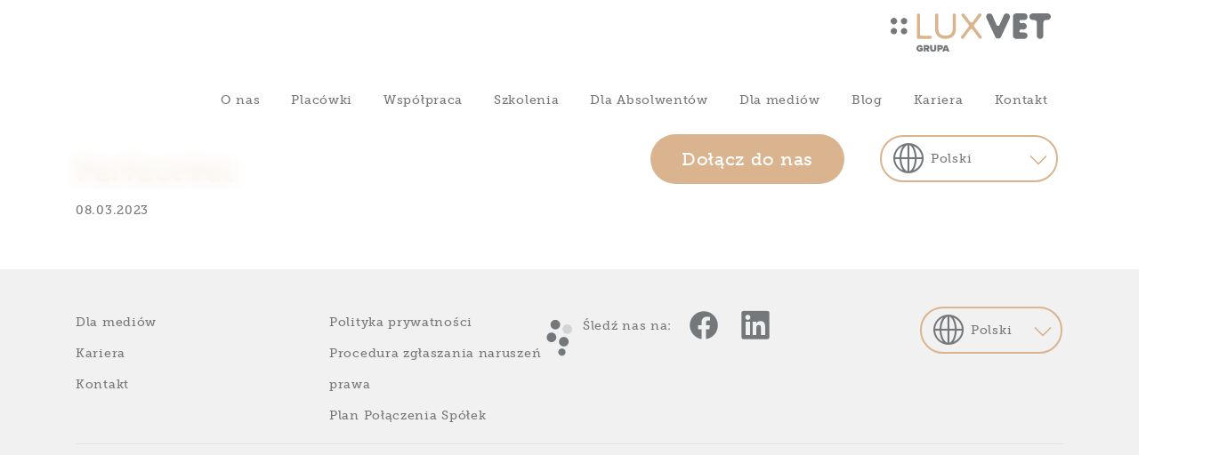

--- FILE ---
content_type: text/html; charset=UTF-8
request_url: https://grupaluxvet.pl/placowki/perfectvet-2/
body_size: 11761
content:
<!DOCTYPE html>
<html lang="pl-PL" prefix="og:http://ogp.me/ns#">
<head>
    <meta charset="UTF-8">
    <meta name="viewport" content="width=device-width, initial-scale=1">
    <meta http-equiv="X-UA-Compatible" content="IE=edge">
    <link rel="profile" href="https://gmpg.org/xfn/11">
<link rel="dns-prefetch" href="//cdn.hu-manity.co" />
		<!-- Cookie Compliance -->
		<script type="text/javascript">var huOptions = {"appID":"grupaluxvetpl-44e4b16","currentLanguage":"pl","blocking":false,"globalCookie":false,"isAdmin":false,"privacyConsent":true,"forms":[]};</script>
		<script type="text/javascript" src="https://cdn.hu-manity.co/hu-banner.min.js"></script><meta name='robots' content='index, follow, max-image-preview:large, max-snippet:-1, max-video-preview:-1' />
	<style>img:is([sizes="auto" i], [sizes^="auto," i]) { contain-intrinsic-size: 3000px 1500px }</style>
	
	<!-- This site is optimized with the Yoast SEO plugin v26.7 - https://yoast.com/wordpress/plugins/seo/ -->
	<title>PerfectVet - Grupa LuxVet</title>
	<link rel="canonical" href="https://grupaluxvet.pl/placowki/perfectvet-2/" />
	<meta property="og:locale" content="pl_PL" />
	<meta property="og:type" content="article" />
	<meta property="og:title" content="PerfectVet - Grupa LuxVet" />
	<meta property="og:url" content="https://grupaluxvet.pl/placowki/perfectvet-2/" />
	<meta property="og:site_name" content="Grupa LuxVet" />
	<meta property="article:modified_time" content="2023-03-08T09:38:34+00:00" />
	<meta name="twitter:card" content="summary_large_image" />
	<script type="application/ld+json" class="yoast-schema-graph">{"@context":"https://schema.org","@graph":[{"@type":"WebPage","@id":"https://grupaluxvet.pl/placowki/perfectvet-2/","url":"https://grupaluxvet.pl/placowki/perfectvet-2/","name":"PerfectVet - Grupa LuxVet","isPartOf":{"@id":"https://grupaluxvet.pl/#website"},"datePublished":"2023-03-08T09:37:10+00:00","dateModified":"2023-03-08T09:38:34+00:00","breadcrumb":{"@id":"https://grupaluxvet.pl/placowki/perfectvet-2/#breadcrumb"},"inLanguage":"pl-PL","potentialAction":[{"@type":"ReadAction","target":["https://grupaluxvet.pl/placowki/perfectvet-2/"]}]},{"@type":"BreadcrumbList","@id":"https://grupaluxvet.pl/placowki/perfectvet-2/#breadcrumb","itemListElement":[{"@type":"ListItem","position":1,"name":"Strona główna","item":"https://grupaluxvet.pl/"},{"@type":"ListItem","position":2,"name":"Placówki","item":"https://grupaluxvet.pl/placowki/"},{"@type":"ListItem","position":3,"name":"PerfectVet"}]},{"@type":"WebSite","@id":"https://grupaluxvet.pl/#website","url":"https://grupaluxvet.pl/","name":"Grupa LuxVet","description":"Zwierzęta przede wszystkim","potentialAction":[{"@type":"SearchAction","target":{"@type":"EntryPoint","urlTemplate":"https://grupaluxvet.pl/?s={search_term_string}"},"query-input":{"@type":"PropertyValueSpecification","valueRequired":true,"valueName":"search_term_string"}}],"inLanguage":"pl-PL"}]}</script>
	<!-- / Yoast SEO plugin. -->


<link rel='dns-prefetch' href='//platform-api.sharethis.com' />
<link rel='dns-prefetch' href='//unpkg.com' />
<link rel='dns-prefetch' href='//www.googletagmanager.com' />
<link rel='dns-prefetch' href='//use.typekit.net' />
<link rel="alternate" type="application/rss+xml" title="Grupa LuxVet &raquo; Kanał z wpisami" href="https://grupaluxvet.pl/feed/" />
<link rel="alternate" type="application/rss+xml" title="Grupa LuxVet &raquo; Kanał z komentarzami" href="https://grupaluxvet.pl/comments/feed/" />
<link rel="alternate" type="application/rss+xml" title="Grupa LuxVet &raquo; PerfectVet Kanał z komentarzami" href="https://grupaluxvet.pl/placowki/perfectvet-2/feed/" />
<script type="text/javascript">
/* <![CDATA[ */
window._wpemojiSettings = {"baseUrl":"https:\/\/s.w.org\/images\/core\/emoji\/16.0.1\/72x72\/","ext":".png","svgUrl":"https:\/\/s.w.org\/images\/core\/emoji\/16.0.1\/svg\/","svgExt":".svg","source":{"concatemoji":"https:\/\/grupaluxvet.pl\/wp-includes\/js\/wp-emoji-release.min.js?ver=6.8.3"}};
/*! This file is auto-generated */
!function(s,n){var o,i,e;function c(e){try{var t={supportTests:e,timestamp:(new Date).valueOf()};sessionStorage.setItem(o,JSON.stringify(t))}catch(e){}}function p(e,t,n){e.clearRect(0,0,e.canvas.width,e.canvas.height),e.fillText(t,0,0);var t=new Uint32Array(e.getImageData(0,0,e.canvas.width,e.canvas.height).data),a=(e.clearRect(0,0,e.canvas.width,e.canvas.height),e.fillText(n,0,0),new Uint32Array(e.getImageData(0,0,e.canvas.width,e.canvas.height).data));return t.every(function(e,t){return e===a[t]})}function u(e,t){e.clearRect(0,0,e.canvas.width,e.canvas.height),e.fillText(t,0,0);for(var n=e.getImageData(16,16,1,1),a=0;a<n.data.length;a++)if(0!==n.data[a])return!1;return!0}function f(e,t,n,a){switch(t){case"flag":return n(e,"\ud83c\udff3\ufe0f\u200d\u26a7\ufe0f","\ud83c\udff3\ufe0f\u200b\u26a7\ufe0f")?!1:!n(e,"\ud83c\udde8\ud83c\uddf6","\ud83c\udde8\u200b\ud83c\uddf6")&&!n(e,"\ud83c\udff4\udb40\udc67\udb40\udc62\udb40\udc65\udb40\udc6e\udb40\udc67\udb40\udc7f","\ud83c\udff4\u200b\udb40\udc67\u200b\udb40\udc62\u200b\udb40\udc65\u200b\udb40\udc6e\u200b\udb40\udc67\u200b\udb40\udc7f");case"emoji":return!a(e,"\ud83e\udedf")}return!1}function g(e,t,n,a){var r="undefined"!=typeof WorkerGlobalScope&&self instanceof WorkerGlobalScope?new OffscreenCanvas(300,150):s.createElement("canvas"),o=r.getContext("2d",{willReadFrequently:!0}),i=(o.textBaseline="top",o.font="600 32px Arial",{});return e.forEach(function(e){i[e]=t(o,e,n,a)}),i}function t(e){var t=s.createElement("script");t.src=e,t.defer=!0,s.head.appendChild(t)}"undefined"!=typeof Promise&&(o="wpEmojiSettingsSupports",i=["flag","emoji"],n.supports={everything:!0,everythingExceptFlag:!0},e=new Promise(function(e){s.addEventListener("DOMContentLoaded",e,{once:!0})}),new Promise(function(t){var n=function(){try{var e=JSON.parse(sessionStorage.getItem(o));if("object"==typeof e&&"number"==typeof e.timestamp&&(new Date).valueOf()<e.timestamp+604800&&"object"==typeof e.supportTests)return e.supportTests}catch(e){}return null}();if(!n){if("undefined"!=typeof Worker&&"undefined"!=typeof OffscreenCanvas&&"undefined"!=typeof URL&&URL.createObjectURL&&"undefined"!=typeof Blob)try{var e="postMessage("+g.toString()+"("+[JSON.stringify(i),f.toString(),p.toString(),u.toString()].join(",")+"));",a=new Blob([e],{type:"text/javascript"}),r=new Worker(URL.createObjectURL(a),{name:"wpTestEmojiSupports"});return void(r.onmessage=function(e){c(n=e.data),r.terminate(),t(n)})}catch(e){}c(n=g(i,f,p,u))}t(n)}).then(function(e){for(var t in e)n.supports[t]=e[t],n.supports.everything=n.supports.everything&&n.supports[t],"flag"!==t&&(n.supports.everythingExceptFlag=n.supports.everythingExceptFlag&&n.supports[t]);n.supports.everythingExceptFlag=n.supports.everythingExceptFlag&&!n.supports.flag,n.DOMReady=!1,n.readyCallback=function(){n.DOMReady=!0}}).then(function(){return e}).then(function(){var e;n.supports.everything||(n.readyCallback(),(e=n.source||{}).concatemoji?t(e.concatemoji):e.wpemoji&&e.twemoji&&(t(e.twemoji),t(e.wpemoji)))}))}((window,document),window._wpemojiSettings);
/* ]]> */
</script>
<style id='wp-emoji-styles-inline-css' type='text/css'>

	img.wp-smiley, img.emoji {
		display: inline !important;
		border: none !important;
		box-shadow: none !important;
		height: 1em !important;
		width: 1em !important;
		margin: 0 0.07em !important;
		vertical-align: -0.1em !important;
		background: none !important;
		padding: 0 !important;
	}
</style>
<link rel='stylesheet' id='wp-block-library-css' href='https://grupaluxvet.pl/wp-includes/css/dist/block-library/style.min.css?ver=6.8.3' type='text/css' media='all' />
<style id='classic-theme-styles-inline-css' type='text/css'>
/*! This file is auto-generated */
.wp-block-button__link{color:#fff;background-color:#32373c;border-radius:9999px;box-shadow:none;text-decoration:none;padding:calc(.667em + 2px) calc(1.333em + 2px);font-size:1.125em}.wp-block-file__button{background:#32373c;color:#fff;text-decoration:none}
</style>
<style id='safe-svg-svg-icon-style-inline-css' type='text/css'>
.safe-svg-cover{text-align:center}.safe-svg-cover .safe-svg-inside{display:inline-block;max-width:100%}.safe-svg-cover svg{fill:currentColor;height:100%;max-height:100%;max-width:100%;width:100%}

</style>
<style id='global-styles-inline-css' type='text/css'>
:root{--wp--preset--aspect-ratio--square: 1;--wp--preset--aspect-ratio--4-3: 4/3;--wp--preset--aspect-ratio--3-4: 3/4;--wp--preset--aspect-ratio--3-2: 3/2;--wp--preset--aspect-ratio--2-3: 2/3;--wp--preset--aspect-ratio--16-9: 16/9;--wp--preset--aspect-ratio--9-16: 9/16;--wp--preset--color--black: #000000;--wp--preset--color--cyan-bluish-gray: #abb8c3;--wp--preset--color--white: #ffffff;--wp--preset--color--pale-pink: #f78da7;--wp--preset--color--vivid-red: #cf2e2e;--wp--preset--color--luminous-vivid-orange: #ff6900;--wp--preset--color--luminous-vivid-amber: #fcb900;--wp--preset--color--light-green-cyan: #7bdcb5;--wp--preset--color--vivid-green-cyan: #00d084;--wp--preset--color--pale-cyan-blue: #8ed1fc;--wp--preset--color--vivid-cyan-blue: #0693e3;--wp--preset--color--vivid-purple: #9b51e0;--wp--preset--gradient--vivid-cyan-blue-to-vivid-purple: linear-gradient(135deg,rgba(6,147,227,1) 0%,rgb(155,81,224) 100%);--wp--preset--gradient--light-green-cyan-to-vivid-green-cyan: linear-gradient(135deg,rgb(122,220,180) 0%,rgb(0,208,130) 100%);--wp--preset--gradient--luminous-vivid-amber-to-luminous-vivid-orange: linear-gradient(135deg,rgba(252,185,0,1) 0%,rgba(255,105,0,1) 100%);--wp--preset--gradient--luminous-vivid-orange-to-vivid-red: linear-gradient(135deg,rgba(255,105,0,1) 0%,rgb(207,46,46) 100%);--wp--preset--gradient--very-light-gray-to-cyan-bluish-gray: linear-gradient(135deg,rgb(238,238,238) 0%,rgb(169,184,195) 100%);--wp--preset--gradient--cool-to-warm-spectrum: linear-gradient(135deg,rgb(74,234,220) 0%,rgb(151,120,209) 20%,rgb(207,42,186) 40%,rgb(238,44,130) 60%,rgb(251,105,98) 80%,rgb(254,248,76) 100%);--wp--preset--gradient--blush-light-purple: linear-gradient(135deg,rgb(255,206,236) 0%,rgb(152,150,240) 100%);--wp--preset--gradient--blush-bordeaux: linear-gradient(135deg,rgb(254,205,165) 0%,rgb(254,45,45) 50%,rgb(107,0,62) 100%);--wp--preset--gradient--luminous-dusk: linear-gradient(135deg,rgb(255,203,112) 0%,rgb(199,81,192) 50%,rgb(65,88,208) 100%);--wp--preset--gradient--pale-ocean: linear-gradient(135deg,rgb(255,245,203) 0%,rgb(182,227,212) 50%,rgb(51,167,181) 100%);--wp--preset--gradient--electric-grass: linear-gradient(135deg,rgb(202,248,128) 0%,rgb(113,206,126) 100%);--wp--preset--gradient--midnight: linear-gradient(135deg,rgb(2,3,129) 0%,rgb(40,116,252) 100%);--wp--preset--font-size--small: 13px;--wp--preset--font-size--medium: 20px;--wp--preset--font-size--large: 36px;--wp--preset--font-size--x-large: 42px;--wp--preset--spacing--20: 0.44rem;--wp--preset--spacing--30: 0.67rem;--wp--preset--spacing--40: 1rem;--wp--preset--spacing--50: 1.5rem;--wp--preset--spacing--60: 2.25rem;--wp--preset--spacing--70: 3.38rem;--wp--preset--spacing--80: 5.06rem;--wp--preset--shadow--natural: 6px 6px 9px rgba(0, 0, 0, 0.2);--wp--preset--shadow--deep: 12px 12px 50px rgba(0, 0, 0, 0.4);--wp--preset--shadow--sharp: 6px 6px 0px rgba(0, 0, 0, 0.2);--wp--preset--shadow--outlined: 6px 6px 0px -3px rgba(255, 255, 255, 1), 6px 6px rgba(0, 0, 0, 1);--wp--preset--shadow--crisp: 6px 6px 0px rgba(0, 0, 0, 1);}:where(.is-layout-flex){gap: 0.5em;}:where(.is-layout-grid){gap: 0.5em;}body .is-layout-flex{display: flex;}.is-layout-flex{flex-wrap: wrap;align-items: center;}.is-layout-flex > :is(*, div){margin: 0;}body .is-layout-grid{display: grid;}.is-layout-grid > :is(*, div){margin: 0;}:where(.wp-block-columns.is-layout-flex){gap: 2em;}:where(.wp-block-columns.is-layout-grid){gap: 2em;}:where(.wp-block-post-template.is-layout-flex){gap: 1.25em;}:where(.wp-block-post-template.is-layout-grid){gap: 1.25em;}.has-black-color{color: var(--wp--preset--color--black) !important;}.has-cyan-bluish-gray-color{color: var(--wp--preset--color--cyan-bluish-gray) !important;}.has-white-color{color: var(--wp--preset--color--white) !important;}.has-pale-pink-color{color: var(--wp--preset--color--pale-pink) !important;}.has-vivid-red-color{color: var(--wp--preset--color--vivid-red) !important;}.has-luminous-vivid-orange-color{color: var(--wp--preset--color--luminous-vivid-orange) !important;}.has-luminous-vivid-amber-color{color: var(--wp--preset--color--luminous-vivid-amber) !important;}.has-light-green-cyan-color{color: var(--wp--preset--color--light-green-cyan) !important;}.has-vivid-green-cyan-color{color: var(--wp--preset--color--vivid-green-cyan) !important;}.has-pale-cyan-blue-color{color: var(--wp--preset--color--pale-cyan-blue) !important;}.has-vivid-cyan-blue-color{color: var(--wp--preset--color--vivid-cyan-blue) !important;}.has-vivid-purple-color{color: var(--wp--preset--color--vivid-purple) !important;}.has-black-background-color{background-color: var(--wp--preset--color--black) !important;}.has-cyan-bluish-gray-background-color{background-color: var(--wp--preset--color--cyan-bluish-gray) !important;}.has-white-background-color{background-color: var(--wp--preset--color--white) !important;}.has-pale-pink-background-color{background-color: var(--wp--preset--color--pale-pink) !important;}.has-vivid-red-background-color{background-color: var(--wp--preset--color--vivid-red) !important;}.has-luminous-vivid-orange-background-color{background-color: var(--wp--preset--color--luminous-vivid-orange) !important;}.has-luminous-vivid-amber-background-color{background-color: var(--wp--preset--color--luminous-vivid-amber) !important;}.has-light-green-cyan-background-color{background-color: var(--wp--preset--color--light-green-cyan) !important;}.has-vivid-green-cyan-background-color{background-color: var(--wp--preset--color--vivid-green-cyan) !important;}.has-pale-cyan-blue-background-color{background-color: var(--wp--preset--color--pale-cyan-blue) !important;}.has-vivid-cyan-blue-background-color{background-color: var(--wp--preset--color--vivid-cyan-blue) !important;}.has-vivid-purple-background-color{background-color: var(--wp--preset--color--vivid-purple) !important;}.has-black-border-color{border-color: var(--wp--preset--color--black) !important;}.has-cyan-bluish-gray-border-color{border-color: var(--wp--preset--color--cyan-bluish-gray) !important;}.has-white-border-color{border-color: var(--wp--preset--color--white) !important;}.has-pale-pink-border-color{border-color: var(--wp--preset--color--pale-pink) !important;}.has-vivid-red-border-color{border-color: var(--wp--preset--color--vivid-red) !important;}.has-luminous-vivid-orange-border-color{border-color: var(--wp--preset--color--luminous-vivid-orange) !important;}.has-luminous-vivid-amber-border-color{border-color: var(--wp--preset--color--luminous-vivid-amber) !important;}.has-light-green-cyan-border-color{border-color: var(--wp--preset--color--light-green-cyan) !important;}.has-vivid-green-cyan-border-color{border-color: var(--wp--preset--color--vivid-green-cyan) !important;}.has-pale-cyan-blue-border-color{border-color: var(--wp--preset--color--pale-cyan-blue) !important;}.has-vivid-cyan-blue-border-color{border-color: var(--wp--preset--color--vivid-cyan-blue) !important;}.has-vivid-purple-border-color{border-color: var(--wp--preset--color--vivid-purple) !important;}.has-vivid-cyan-blue-to-vivid-purple-gradient-background{background: var(--wp--preset--gradient--vivid-cyan-blue-to-vivid-purple) !important;}.has-light-green-cyan-to-vivid-green-cyan-gradient-background{background: var(--wp--preset--gradient--light-green-cyan-to-vivid-green-cyan) !important;}.has-luminous-vivid-amber-to-luminous-vivid-orange-gradient-background{background: var(--wp--preset--gradient--luminous-vivid-amber-to-luminous-vivid-orange) !important;}.has-luminous-vivid-orange-to-vivid-red-gradient-background{background: var(--wp--preset--gradient--luminous-vivid-orange-to-vivid-red) !important;}.has-very-light-gray-to-cyan-bluish-gray-gradient-background{background: var(--wp--preset--gradient--very-light-gray-to-cyan-bluish-gray) !important;}.has-cool-to-warm-spectrum-gradient-background{background: var(--wp--preset--gradient--cool-to-warm-spectrum) !important;}.has-blush-light-purple-gradient-background{background: var(--wp--preset--gradient--blush-light-purple) !important;}.has-blush-bordeaux-gradient-background{background: var(--wp--preset--gradient--blush-bordeaux) !important;}.has-luminous-dusk-gradient-background{background: var(--wp--preset--gradient--luminous-dusk) !important;}.has-pale-ocean-gradient-background{background: var(--wp--preset--gradient--pale-ocean) !important;}.has-electric-grass-gradient-background{background: var(--wp--preset--gradient--electric-grass) !important;}.has-midnight-gradient-background{background: var(--wp--preset--gradient--midnight) !important;}.has-small-font-size{font-size: var(--wp--preset--font-size--small) !important;}.has-medium-font-size{font-size: var(--wp--preset--font-size--medium) !important;}.has-large-font-size{font-size: var(--wp--preset--font-size--large) !important;}.has-x-large-font-size{font-size: var(--wp--preset--font-size--x-large) !important;}
:where(.wp-block-post-template.is-layout-flex){gap: 1.25em;}:where(.wp-block-post-template.is-layout-grid){gap: 1.25em;}
:where(.wp-block-columns.is-layout-flex){gap: 2em;}:where(.wp-block-columns.is-layout-grid){gap: 2em;}
:root :where(.wp-block-pullquote){font-size: 1.5em;line-height: 1.6;}
</style>
<link rel='stylesheet' id='image-hover-effects-css-css' href='https://grupaluxvet.pl/wp-content/plugins/mega-addons-for-visual-composer/css/ihover.css?ver=6.8.3' type='text/css' media='all' />
<link rel='stylesheet' id='style-css-css' href='https://grupaluxvet.pl/wp-content/plugins/mega-addons-for-visual-composer/css/style.css?ver=6.8.3' type='text/css' media='all' />
<link rel='stylesheet' id='font-awesome-latest-css' href='https://grupaluxvet.pl/wp-content/plugins/mega-addons-for-visual-composer/css/font-awesome/css/all.css?ver=6.8.3' type='text/css' media='all' />
<link rel='stylesheet' id='mailerlite_forms.css-css' href='https://grupaluxvet.pl/wp-content/plugins/official-mailerlite-sign-up-forms/assets/css/mailerlite_forms.css?ver=1.7.18' type='text/css' media='all' />
<link rel='stylesheet' id='share-this-share-buttons-sticky-css' href='https://grupaluxvet.pl/wp-content/plugins/sharethis-share-buttons/css/mu-style.css?ver=1766389053' type='text/css' media='all' />
<link rel='stylesheet' id='wp-job-manager-job-listings-css' href='https://grupaluxvet.pl/wp-content/plugins/wp-job-manager/assets/dist/css/job-listings.css?ver=598383a28ac5f9f156e4' type='text/css' media='all' />
<link rel='stylesheet' id='wp-bootstrap-starter-bootstrap-css-css' href='https://grupaluxvet.pl/wp-content/themes/luxvet/inc/assets/css/bootstrap.min.css?ver=6.8.3' type='text/css' media='all' />
<link rel='stylesheet' id='wp-bootstrap-starter-fontawesome-cdn-css' href='https://grupaluxvet.pl/wp-content/themes/luxvet/inc/assets/css/fontawesome.min.css?ver=6.8.3' type='text/css' media='all' />
<link rel='stylesheet' id='wp-bootstrap-starter-style-css' href='https://grupaluxvet.pl/wp-content/themes/luxvet/style.css?ver=6.8.3' type='text/css' media='all' />
<link rel='stylesheet' id='wp-bootstrap-starter-font-css' href='https://use.typekit.net/imb7meg.css?ver=6.8.3' type='text/css' media='all' />
<link rel='stylesheet' id='lv-font-css' href='https://grupaluxvet.pl/wp-content/themes/luxvet/inc/assets/css/lv-icons.css?ver=6.8.3' type='text/css' media='all' />
<link rel='stylesheet' id='newsletter-css' href='https://grupaluxvet.pl/wp-content/plugins/newsletter/style.css?ver=9.1.0' type='text/css' media='all' />
<script type="text/javascript" src="https://grupaluxvet.pl/wp-includes/js/jquery/jquery.min.js?ver=3.7.1" id="jquery-core-js"></script>
<script type="text/javascript" src="https://grupaluxvet.pl/wp-includes/js/jquery/jquery-migrate.min.js?ver=3.4.1" id="jquery-migrate-js"></script>
<script type="text/javascript" src="//platform-api.sharethis.com/js/sharethis.js?ver=2.3.6#property=62b40518fe3bb900199aac12&amp;product=sticky-buttons&amp;source=sharethis-share-buttons-wordpress" id="share-this-share-buttons-mu-js"></script>
<script type="text/javascript" id="snazzymaps-js-js-extra">
/* <![CDATA[ */
var SnazzyDataForSnazzyMaps = [];
SnazzyDataForSnazzyMaps={"id":42223,"name":"uniting","description":"basic flat map","url":"https:\/\/snazzymaps.com\/style\/42223\/uniting","imageUrl":"https:\/\/snazzy-maps-cdn.azureedge.net\/assets\/42223-uniting.png?v=20170625054029","json":"[{\"featureType\":\"administrative\",\"elementType\":\"labels.text.fill\",\"stylers\":[{\"color\":\"#444444\"}]},{\"featureType\":\"landscape\",\"elementType\":\"all\",\"stylers\":[{\"color\":\"#f2f2f2\"}]},{\"featureType\":\"landscape.man_made\",\"elementType\":\"geometry.fill\",\"stylers\":[{\"visibility\":\"on\"},{\"color\":\"#eae9ed\"}]},{\"featureType\":\"landscape.natural\",\"elementType\":\"geometry.fill\",\"stylers\":[{\"visibility\":\"on\"},{\"color\":\"#d2e0b7\"}]},{\"featureType\":\"landscape.natural.landcover\",\"elementType\":\"geometry.fill\",\"stylers\":[{\"visibility\":\"on\"},{\"color\":\"#d2e0b7\"}]},{\"featureType\":\"landscape.natural.terrain\",\"elementType\":\"geometry\",\"stylers\":[{\"visibility\":\"on\"},{\"color\":\"#d2e0b7\"}]},{\"featureType\":\"poi\",\"elementType\":\"all\",\"stylers\":[{\"visibility\":\"off\"}]},{\"featureType\":\"poi.park\",\"elementType\":\"geometry.fill\",\"stylers\":[{\"visibility\":\"on\"}]},{\"featureType\":\"road\",\"elementType\":\"all\",\"stylers\":[{\"saturation\":-100},{\"lightness\":45}]},{\"featureType\":\"road\",\"elementType\":\"geometry.fill\",\"stylers\":[{\"visibility\":\"on\"},{\"color\":\"#ffffff\"}]},{\"featureType\":\"road\",\"elementType\":\"geometry.stroke\",\"stylers\":[{\"visibility\":\"off\"}]},{\"featureType\":\"road\",\"elementType\":\"labels.text.stroke\",\"stylers\":[{\"visibility\":\"off\"}]},{\"featureType\":\"road.highway\",\"elementType\":\"all\",\"stylers\":[{\"visibility\":\"simplified\"}]},{\"featureType\":\"road.arterial\",\"elementType\":\"labels.icon\",\"stylers\":[{\"visibility\":\"off\"}]},{\"featureType\":\"transit\",\"elementType\":\"all\",\"stylers\":[{\"visibility\":\"off\"}]},{\"featureType\":\"water\",\"elementType\":\"all\",\"stylers\":[{\"color\":\"#b3dced\"},{\"visibility\":\"on\"}]}]","views":1140,"favorites":2,"createdBy":{"name":"Paul Allan","url":null},"createdOn":"2015-10-09T02:28:25.363","tags":["light"],"colors":["gray","green"]};
/* ]]> */
</script>
<script type="text/javascript" src="https://grupaluxvet.pl/wp-content/plugins/snazzy-maps/snazzymaps.js?ver=1.5.0" id="snazzymaps-js-js"></script>
<!--[if lt IE 9]>
<script type="text/javascript" src="https://grupaluxvet.pl/wp-content/themes/luxvet/inc/assets/js/html5.js?ver=3.7.0" id="html5hiv-js"></script>
<![endif]-->

<!-- Fragment znacznika Google (gtag.js) dodany przez Site Kit -->
<!-- Fragment Google Analytics dodany przez Site Kit -->
<script type="text/javascript" src="https://www.googletagmanager.com/gtag/js?id=G-696TV4FL8Z" id="google_gtagjs-js" async></script>
<script type="text/javascript" id="google_gtagjs-js-after">
/* <![CDATA[ */
window.dataLayer = window.dataLayer || [];function gtag(){dataLayer.push(arguments);}
gtag("set","linker",{"domains":["grupaluxvet.pl"]});
gtag("js", new Date());
gtag("set", "developer_id.dZTNiMT", true);
gtag("config", "G-696TV4FL8Z");
/* ]]> */
</script>
<script></script><link rel="https://api.w.org/" href="https://grupaluxvet.pl/wp-json/" /><link rel="EditURI" type="application/rsd+xml" title="RSD" href="https://grupaluxvet.pl/xmlrpc.php?rsd" />
<meta name="generator" content="WordPress 6.8.3" />
<link rel='shortlink' href='https://grupaluxvet.pl/?p=1853' />
<link rel="alternate" title="oEmbed (JSON)" type="application/json+oembed" href="https://grupaluxvet.pl/wp-json/oembed/1.0/embed?url=https%3A%2F%2Fgrupaluxvet.pl%2Fplacowki%2Fperfectvet-2%2F&#038;lang=pl" />
<link rel="alternate" title="oEmbed (XML)" type="text/xml+oembed" href="https://grupaluxvet.pl/wp-json/oembed/1.0/embed?url=https%3A%2F%2Fgrupaluxvet.pl%2Fplacowki%2Fperfectvet-2%2F&#038;format=xml&#038;lang=pl" />
<meta name="generator" content="Site Kit by Google 1.170.0" />        <!-- MailerLite Universal -->
        <script>
            (function(w,d,e,u,f,l,n){w[f]=w[f]||function(){(w[f].q=w[f].q||[])
                .push(arguments);},l=d.createElement(e),l.async=1,l.src=u,
                n=d.getElementsByTagName(e)[0],n.parentNode.insertBefore(l,n);})
            (window,document,'script','https://assets.mailerlite.com/js/universal.js','ml');
            ml('account', '1945786');
            ml('enablePopups', true);
        </script>
        <!-- End MailerLite Universal -->
                <noscript>
            <style>
                #the-preloader-element { display: none !important; }
            </style>
        </noscript>
        <link rel="pingback" href="https://grupaluxvet.pl/xmlrpc.php"><meta name="generator" content="Powered by WPBakery Page Builder - drag and drop page builder for WordPress."/>
<meta name="generator" content="Powered by Slider Revolution 6.5.23 - responsive, Mobile-Friendly Slider Plugin for WordPress with comfortable drag and drop interface." />
<link rel="icon" href="https://grupaluxvet.pl/wp-content/uploads/favicon.png" sizes="32x32" />
<link rel="icon" href="https://grupaluxvet.pl/wp-content/uploads/favicon.png" sizes="192x192" />
<link rel="apple-touch-icon" href="https://grupaluxvet.pl/wp-content/uploads/favicon.png" />
<meta name="msapplication-TileImage" content="https://grupaluxvet.pl/wp-content/uploads/favicon.png" />
<script>function setREVStartSize(e){
			//window.requestAnimationFrame(function() {
				window.RSIW = window.RSIW===undefined ? window.innerWidth : window.RSIW;
				window.RSIH = window.RSIH===undefined ? window.innerHeight : window.RSIH;
				try {
					var pw = document.getElementById(e.c).parentNode.offsetWidth,
						newh;
					pw = pw===0 || isNaN(pw) || (e.l=="fullwidth" || e.layout=="fullwidth") ? window.RSIW : pw;
					e.tabw = e.tabw===undefined ? 0 : parseInt(e.tabw);
					e.thumbw = e.thumbw===undefined ? 0 : parseInt(e.thumbw);
					e.tabh = e.tabh===undefined ? 0 : parseInt(e.tabh);
					e.thumbh = e.thumbh===undefined ? 0 : parseInt(e.thumbh);
					e.tabhide = e.tabhide===undefined ? 0 : parseInt(e.tabhide);
					e.thumbhide = e.thumbhide===undefined ? 0 : parseInt(e.thumbhide);
					e.mh = e.mh===undefined || e.mh=="" || e.mh==="auto" ? 0 : parseInt(e.mh,0);
					if(e.layout==="fullscreen" || e.l==="fullscreen")
						newh = Math.max(e.mh,window.RSIH);
					else{
						e.gw = Array.isArray(e.gw) ? e.gw : [e.gw];
						for (var i in e.rl) if (e.gw[i]===undefined || e.gw[i]===0) e.gw[i] = e.gw[i-1];
						e.gh = e.el===undefined || e.el==="" || (Array.isArray(e.el) && e.el.length==0)? e.gh : e.el;
						e.gh = Array.isArray(e.gh) ? e.gh : [e.gh];
						for (var i in e.rl) if (e.gh[i]===undefined || e.gh[i]===0) e.gh[i] = e.gh[i-1];
											
						var nl = new Array(e.rl.length),
							ix = 0,
							sl;
						e.tabw = e.tabhide>=pw ? 0 : e.tabw;
						e.thumbw = e.thumbhide>=pw ? 0 : e.thumbw;
						e.tabh = e.tabhide>=pw ? 0 : e.tabh;
						e.thumbh = e.thumbhide>=pw ? 0 : e.thumbh;
						for (var i in e.rl) nl[i] = e.rl[i]<window.RSIW ? 0 : e.rl[i];
						sl = nl[0];
						for (var i in nl) if (sl>nl[i] && nl[i]>0) { sl = nl[i]; ix=i;}
						var m = pw>(e.gw[ix]+e.tabw+e.thumbw) ? 1 : (pw-(e.tabw+e.thumbw)) / (e.gw[ix]);
						newh =  (e.gh[ix] * m) + (e.tabh + e.thumbh);
					}
					var el = document.getElementById(e.c);
					if (el!==null && el) el.style.height = newh+"px";
					el = document.getElementById(e.c+"_wrapper");
					if (el!==null && el) {
						el.style.height = newh+"px";
						el.style.display = "block";
					}
				} catch(e){
					console.log("Failure at Presize of Slider:" + e)
				}
			//});
		  };</script>
		<style type="text/css" id="wp-custom-css">
			.museo, .museo-sec h2{
	font-weight:300;
}
details ul{
	background:#fff;
	border:1px solid #D9B48F;
}
#footer-widget details ul{
	background:#f1f1f1;

}
nav#masthead {
	padding-bottom:70px!important;
}

	#header-lang{
display:block!important;
		left:0;
} 
#masthead .justify-content-md-end{
	position:absolute;
	top:65px;
	right:0;
}
details{
	min-width:140px;
	margin-bottom:0.5rem;
}
	details summary{
		padding:0.6rem;
		padding-left:55px;
		
	}
	details summary i{
	font-size: 36px;
    position: absolute;
    left: 8px;
	top: 2px;
	}
	#header-lang details{
	min-width:none;
		width:130px;
} 
#header-lang details summary{
	background-color:#fff;
}
@media(min-width:1580px){

.navbar-expand-xl>.container, .navbar-expand-xl>.container-fluid, .navbar-expand-xl>.container-lg, .navbar-expand-xl>.container-md, .navbar-expand-xl>.container-sm, .navbar-expand-xl>.container-xl{
	max-width:90%;
	flex-wrap:nowrap;
}

#main-nav{
		justify-content:center!important;
	}

}
@media(min-width:1200px){
	.navbar .container, .navbar .container-fluid, .navbar .container-lg, .navbar .container-md, .navbar .container-sm, .navbar .container-xl{
	justify-content:flex-end;
	
} 
		details{
	min-width:200px;
}

		#header-lang details{
	min-width:200px;
		width:auto;
} 
	#header-lang{
margin-right:1.5rem;
			
	max-width:200px;
	margin-left:25px;
} 


	#main-nav{
/* 		justify-content:flex-end!important; */
	}
.navbar-expand-xl>.container, .navbar-expand-xl>.container-fluid, .navbar-expand-xl>.container-lg, .navbar-expand-xl>.container-md, .navbar-expand-xl>.container-sm, .navbar-expand-xl>.container-xl{
	flex-wrap:wrap;
}

}
@media(min-width:768px){
		details summary{
		padding:1rem;
		padding-left:55px;
	}
	details summary i{
	font-size: 48px;

	}
	details{
	min-width:160px;
	}#masthead .justify-content-md-end{
		position:static;
		top:17px;
		right:50px;
	}
	nav#masthead {
	padding-bottom:0!important;
}		</style>
		<noscript><style> .wpb_animate_when_almost_visible { opacity: 1; }</style></noscript>
<!-- Meta Pixel Code -->
<script>
!function(f,b,e,v,n,t,s)
{if(f.fbq)return;n=f.fbq=function(){n.callMethod?
n.callMethod.apply(n,arguments):n.queue.push(arguments)};
if(!f._fbq)f._fbq=n;n.push=n;n.loaded=!0;n.version='2.0';
n.queue=[];t=b.createElement(e);t.async=!0;
t.src=v;s=b.getElementsByTagName(e)[0];
s.parentNode.insertBefore(t,s)}(window, document,'script',
'https://connect.facebook.net/en_US/fbevents.js');
fbq('init', '759437438666388');
fbq('track', 'PageView');
</script>
<noscript><img height="1" width="1" style="display:none"
src="https://www.facebook.com/tr?id=759437438666388&ev=PageView&noscript=1"
/></noscript>
<!-- End Meta Pixel Code -->


</head>

<body data-rsssl=1 class="wp-singular placowki-template-default single single-placowki postid-1853 wp-theme-luxvet cookies-not-set group-blog luxvet wpb-js-composer js-comp-ver-8.7.2 vc_responsive">
<div id="wptime-plugin-preloader"></div>


<div id="page" class="site">
    
        <nav id="masthead" class="autohide navbar navbar-expand-xl p-0">
			<div class="container">
				<div class="navbar-brand">
					<a class="lv-logo" href="https://grupaluxvet.pl/">
											</a>
				</div>
				<button class="navbar-toggler" type="button" data-toggle="collapse" data-target="#main-nav" aria-controls="" aria-expanded="false" aria-label="Toggle navigation">
					<span class="navbar-toggler-icon lv-icon-menu"></span>
				</button>

				<div id="main-nav" class="collapse navbar-collapse justify-content-end"><ul id="menu-menu-glowne" class="navbar-nav ms-auto"><li itemscope="itemscope" itemtype="https://www.schema.org/SiteNavigationElement" id="menu-item-59" class="menu-item menu-item-type-post_type menu-item-object-page menu-item-has-children dropdown menu-item-59 nav-item"><a title="O nas" href="#" data-toggle="dropdown" aria-haspopup="true" aria-expanded="false" class="dropdown-toggle nav-link" id="menu-item-dropdown-59">O nas</a>
<ul class="dropdown-menu" aria-labelledby="menu-item-dropdown-59" role="menu">
	<li itemscope="itemscope" itemtype="https://www.schema.org/SiteNavigationElement" id="menu-item-700" class="menu-item menu-item-type-post_type menu-item-object-page menu-item-700 nav-item"><a title="O nas" href="https://grupaluxvet.pl/o-nas/" class="dropdown-item">O nas</a></li>
	<li itemscope="itemscope" itemtype="https://www.schema.org/SiteNavigationElement" id="menu-item-684" class="menu-item menu-item-type-custom menu-item-object-custom menu-item-684 nav-item"><a title="Co robimy?" href="/o-nas/#co-robimy" class="dropdown-item">Co robimy?</a></li>
	<li itemscope="itemscope" itemtype="https://www.schema.org/SiteNavigationElement" id="menu-item-685" class="menu-item menu-item-type-custom menu-item-object-custom menu-item-685 nav-item"><a title="Fundusze" href="/o-nas/#fundusze" class="dropdown-item">Fundusze</a></li>
	<li itemscope="itemscope" itemtype="https://www.schema.org/SiteNavigationElement" id="menu-item-686" class="menu-item menu-item-type-custom menu-item-object-custom menu-item-686 nav-item"><a title="Unavets" href="/o-nas/#unavets" class="dropdown-item">Unavets</a></li>
	<li itemscope="itemscope" itemtype="https://www.schema.org/SiteNavigationElement" id="menu-item-687" class="menu-item menu-item-type-custom menu-item-object-custom menu-item-687 nav-item"><a title="Struktura" href="/o-nas/#struktura" class="dropdown-item">Struktura</a></li>
</ul>
</li>
<li itemscope="itemscope" itemtype="https://www.schema.org/SiteNavigationElement" id="menu-item-58" class="menu-item menu-item-type-post_type menu-item-object-page menu-item-58 nav-item"><a title="Placówki" href="https://grupaluxvet.pl/placowki-new/" class="nav-link">Placówki</a></li>
<li itemscope="itemscope" itemtype="https://www.schema.org/SiteNavigationElement" id="menu-item-54" class="menu-item menu-item-type-post_type menu-item-object-page menu-item-has-children dropdown menu-item-54 nav-item"><a title="Współpraca" href="#" data-toggle="dropdown" aria-haspopup="true" aria-expanded="false" class="dropdown-toggle nav-link" id="menu-item-dropdown-54">Współpraca</a>
<ul class="dropdown-menu" aria-labelledby="menu-item-dropdown-54" role="menu">
	<li itemscope="itemscope" itemtype="https://www.schema.org/SiteNavigationElement" id="menu-item-4008" class="menu-item menu-item-type-post_type menu-item-object-page menu-item-4008 nav-item"><a title="Konsultacje dermatologiczne" href="https://grupaluxvet.pl/bezplatne-konsultacje-dermatologiczne-dla-lekarzy-z-grupy-luxvet/" class="dropdown-item">Konsultacje dermatologiczne</a></li>
	<li itemscope="itemscope" itemtype="https://www.schema.org/SiteNavigationElement" id="menu-item-57" class="menu-item menu-item-type-post_type menu-item-object-page menu-item-57 nav-item"><a title="Benefity" href="https://grupaluxvet.pl/wspolpraca/benefity/" class="dropdown-item">Benefity</a></li>
	<li itemscope="itemscope" itemtype="https://www.schema.org/SiteNavigationElement" id="menu-item-56" class="menu-item menu-item-type-post_type menu-item-object-page menu-item-56 nav-item"><a title="Krok po kroku" href="https://grupaluxvet.pl/wspolpraca/krok-po-kroku/" class="dropdown-item">Krok po kroku</a></li>
</ul>
</li>
<li itemscope="itemscope" itemtype="https://www.schema.org/SiteNavigationElement" id="menu-item-3078" class="menu-item menu-item-type-post_type menu-item-object-page menu-item-3078 nav-item"><a title="Szkolenia" href="https://grupaluxvet.pl/szkolenia/" class="nav-link">Szkolenia</a></li>
<li itemscope="itemscope" itemtype="https://www.schema.org/SiteNavigationElement" id="menu-item-7652" class="menu-item menu-item-type-post_type menu-item-object-page menu-item-7652 nav-item"><a title="Dla Absolwentów" href="https://grupaluxvet.pl/wspolpraca/dla-absolwentow/" class="nav-link">Dla Absolwentów</a></li>
<li itemscope="itemscope" itemtype="https://www.schema.org/SiteNavigationElement" id="menu-item-885" class="menu-item menu-item-type-post_type menu-item-object-page menu-item-885 nav-item"><a title="Dla mediów" href="https://grupaluxvet.pl/dla-mediow/" class="nav-link">Dla mediów</a></li>
<li itemscope="itemscope" itemtype="https://www.schema.org/SiteNavigationElement" id="menu-item-6251" class="menu-item menu-item-type-post_type menu-item-object-page menu-item-6251 nav-item"><a title="Blog" href="https://grupaluxvet.pl/blog/" class="nav-link">Blog</a></li>
<li itemscope="itemscope" itemtype="https://www.schema.org/SiteNavigationElement" id="menu-item-51" class="menu-item menu-item-type-post_type menu-item-object-page menu-item-51 nav-item"><a title="Kariera" href="https://grupaluxvet.pl/kariera/" class="nav-link">Kariera</a></li>
<li itemscope="itemscope" itemtype="https://www.schema.org/SiteNavigationElement" id="menu-item-50" class="menu-item menu-item-type-post_type menu-item-object-page menu-item-50 nav-item"><a title="Kontakt" href="https://grupaluxvet.pl/kontakt/" class="nav-link">Kontakt</a></li>
</ul></div>				
				<div class="justify-content-md-end" >
											<a class="lv-button" href="/wspolpraca/krok-po-kroku/">Dołącz do nas</a>
									</div>
				<div class="row col-12 col-md-3 justify-content-md-end" id="header-lang">
						
						

												
						
						  <details>
							<summary><i class="lv-icon-earth"></i>Polski</summary>
							<ul>
														  <li><a href="https://grupaluxvet.pl/placowki/perfectvet-2/" class="current-lang">
								Polski								</a></li>
														  <li><a href="https://grupaluxvet.pl/en/">
								English								</a></li>
														  <li><a href="https://grupaluxvet.pl/ro/">
								Română								</a></li>
														</ul>
						  </details>
						
						</div>
			</div>
		</nav>	
		
	<div id="content" class="site-content content-margin-top">
		<div class="container">
			<div class="row">
                
	<section id="primary" class="content-area col-sm-12 col-lg-8">
		<div id="main" class="site-main ttest" role="main">

		
<article id="post-1853" class="post-1853 placowki type-placowki status-publish hentry">

	<header class="entry-header ">
		<h3>PerfectVet</h3>08.03.2023<div class="mb-3"></div>	</header><!-- .entry-header -->
	<div class="entry-content mb-5">
					
						
			</div><!-- .entry-content -->

	<footer class="entry-footer">
			</footer><!-- .entry-footer -->
</article><!-- #post-## -->

		</div><!-- #main -->
	</section><!-- #primary -->


<aside id="secondary" class="widget-area col-sm-12 col-lg-4" role="complementary">
	<section id="block-3" class="widget widget_block">
<div class="wp-block-group"><div class="wp-block-group__inner-container is-layout-flow wp-block-group-is-layout-flow"></div></div>
</section><section id="block-4" class="widget widget_block">
<div class="wp-block-group"><div class="wp-block-group__inner-container is-layout-flow wp-block-group-is-layout-flow"></div></div>
</section><section id="block-5" class="widget widget_block">
<div class="wp-block-group"><div class="wp-block-group__inner-container is-layout-flow wp-block-group-is-layout-flow"></div></div>
</section><section id="block-6" class="widget widget_block">
<div class="wp-block-group"><div class="wp-block-group__inner-container is-layout-flow wp-block-group-is-layout-flow"></div></div>
</section></aside><!-- #secondary -->
			</div><!-- .row -->
		</div><!-- .container -->
	</div><!-- #content -->
            <div id="footer-widget" class="row m-0 pt-5">
            <div class="container" style="position:relative;">
			
							<!-- Desktop -->
						
			
							<lottie-player class="lottie-footer" src="https://grupaluxvet.pl/wp-content/themes/luxvet/inc/assets/js/json/stopka-desktop.json"  background="transparent"  speed="1"  loop autoplay></lottie-player>
						
                <div class="row">
                    
                        <div class="col-12 col-md-3">
						
							<div class="footer_menu"><ul id="menu-stopka-lewa-strona" class="menu"><li id="menu-item-886" class="menu-item menu-item-type-post_type menu-item-object-page menu-item-886"><a href="https://grupaluxvet.pl/dla-mediow/">Dla mediów</a></li>
<li id="menu-item-71" class="menu-item menu-item-type-post_type menu-item-object-page menu-item-71"><a href="https://grupaluxvet.pl/kariera/">Kariera</a></li>
<li id="menu-item-72" class="menu-item menu-item-type-post_type menu-item-object-page menu-item-72"><a href="https://grupaluxvet.pl/kontakt/">Kontakt</a></li>
</ul></div>						
						</div>
                    
                    
                        <div class="col-12 col-md-3">
						
													<div class="footer_menu"><ul id="menu-stopka-prawa-strona" class="menu"><li id="menu-item-954" class="menu-item menu-item-type-post_type menu-item-object-page menu-item-954"><a href="https://grupaluxvet.pl/polityka-prywatnosci/">Polityka prywatności</a></li>
<li id="menu-item-6366" class="menu-item menu-item-type-post_type menu-item-object-page menu-item-6366"><a href="https://grupaluxvet.pl/procedura-zglaszania-naruszen-prawa/">Procedura zgłaszania naruszeń prawa</a></li>
<li id="menu-item-7406" class="menu-item menu-item-type-post_type menu-item-object-page menu-item-7406"><a href="https://grupaluxvet.pl/plan-polaczenia-spolek/">Plan Połączenia Spółek</a></li>
</ul></div>						
						</div>
                    
                    
                        <div class="col-12 col-md-3">
						
						<div class="social-footer d-flex align-items-center">
							Śledź nas na:							<a class="lv-icon-facebook" href="https://www.facebook.com/platformaluxvet24"></a>
							<a class="lv-icon-linkedin" href="https://www.linkedin.com/company/grupa-luxvet24/"></a>
						</div>


						
						</div>
						
						<div class="row col-12 col-md-3 justify-content-md-end">
						
						

												
						
						  <details>
							<summary><i class="lv-icon-earth"></i>Polski</summary>
							<ul>
														  <li><a href="https://grupaluxvet.pl/placowki/perfectvet-2/" class="current-lang">
								Polski								</a></li>
														  <li><a href="https://grupaluxvet.pl/en/">
								English								</a></li>
														  <li><a href="https://grupaluxvet.pl/ro/">
								Română								</a></li>
														</ul>
						  </details>
						
						</div>
                </div>
            </div>
        </div>
	<footer id="colophon" class="site-footer navbar-light" role="contentinfo">
		<div class="container pb-5">
            <div class="site-info">
                2026 &copy; <a href="https://grupaluxvet.pl">Grupa LuxVet</a>            </div><!-- close .site-info -->
		</div>
	</footer><!-- #colophon -->
</div><!-- #page -->
<script>
// const hideElement = () => {
//     const mainNav = document.querySelector(".navbar-toggler");
//     const headerLang = document.querySelector("#masthead .justify-content-md-end");

//     if (mainNav.classList.contains("collapsed")) {
//         headerLang.style.display = "none";
//     } else {
//         headerLang.style.display = "block";
//     }
	
	
	
// }

// const mainNav = document.querySelector(".navbar-toggler");
// mainNav.addEventListener("click", hideElement);
const mainNav = document.querySelector(".navbar-toggler");
mainNav.addEventListener("click", (event) => {
    const mainNav = document.querySelector(".navbar-toggler");
    const headerLang = document.querySelector("#masthead .justify-content-md-end");
    headerLang.style.display = mainNav.classList.contains("collapsed") ? "none" : "block";
});


</script>

		<script>
			window.RS_MODULES = window.RS_MODULES || {};
			window.RS_MODULES.modules = window.RS_MODULES.modules || {};
			window.RS_MODULES.waiting = window.RS_MODULES.waiting || [];
			window.RS_MODULES.defered = true;
			window.RS_MODULES.moduleWaiting = window.RS_MODULES.moduleWaiting || {};
			window.RS_MODULES.type = 'compiled';
		</script>
		<script type="speculationrules">
{"prefetch":[{"source":"document","where":{"and":[{"href_matches":"\/*"},{"not":{"href_matches":["\/wp-*.php","\/wp-admin\/*","\/wp-content\/uploads\/*","\/wp-content\/*","\/wp-content\/plugins\/*","\/wp-content\/themes\/luxvet\/*","\/*\\?(.+)"]}},{"not":{"selector_matches":"a[rel~=\"nofollow\"]"}},{"not":{"selector_matches":".no-prefetch, .no-prefetch a"}}]},"eagerness":"conservative"}]}
</script>
<link rel='stylesheet' id='rs-plugin-settings-css' href='https://grupaluxvet.pl/wp-content/plugins/revslider/public/assets/css/rs6.css?ver=6.5.23' type='text/css' media='all' />
<style id='rs-plugin-settings-inline-css' type='text/css'>
#rs-demo-id {}
</style>
<script type="text/javascript" src="https://grupaluxvet.pl/wp-content/plugins/revslider/public/assets/js/rbtools.min.js?ver=6.5.18" defer async id="tp-tools-js"></script>
<script type="text/javascript" src="https://grupaluxvet.pl/wp-content/plugins/revslider/public/assets/js/rs6.min.js?ver=6.5.23" defer async id="revmin-js"></script>
<script type="text/javascript" id="pll_cookie_script-js-after">
/* <![CDATA[ */
(function() {
				var expirationDate = new Date();
				expirationDate.setTime( expirationDate.getTime() + 31536000 * 1000 );
				document.cookie = "pll_language=pl; expires=" + expirationDate.toUTCString() + "; path=/; secure; SameSite=Lax";
			}());
/* ]]> */
</script>
<script type="text/javascript" src="https://grupaluxvet.pl/wp-content/themes/luxvet/inc/assets/js/popper.min.js?ver=6.8.3" id="wp-bootstrap-starter-popper-js"></script>
<script type="text/javascript" src="https://grupaluxvet.pl/wp-content/themes/luxvet/inc/assets/js/bootstrap.min.js?ver=6.8.3" id="wp-bootstrap-starter-bootstrapjs-js"></script>
<script type="text/javascript" src="https://grupaluxvet.pl/wp-content/themes/luxvet/inc/assets/js/theme-script.min.js?ver=6.8.3" id="wp-bootstrap-starter-themejs-js"></script>
<script type="text/javascript" src="https://grupaluxvet.pl/wp-content/themes/luxvet/inc/assets/js/skip-link-focus-fix.min.js?ver=20151215" id="wp-bootstrap-starter-skip-link-focus-fix-js"></script>
<script type="text/javascript" src="https://grupaluxvet.pl/wp-content/themes/luxvet/inc/assets/js/menu.js?ver=6.8.3" id="wp-bootstrap-starter-menu-js"></script>
<script type="text/javascript" src="https://unpkg.com/@lottiefiles/lottie-player@latest/dist/lottie-player.js?ver=6.8.3" id="wp-bootstrap-starter-lottie-js"></script>
<script type="text/javascript" src="https://grupaluxvet.pl/wp-includes/js/comment-reply.min.js?ver=6.8.3" id="comment-reply-js" async="async" data-wp-strategy="async"></script>
<script type="text/javascript" id="newsletter-js-extra">
/* <![CDATA[ */
var newsletter_data = {"action_url":"https:\/\/grupaluxvet.pl\/wp-admin\/admin-ajax.php"};
/* ]]> */
</script>
<script type="text/javascript" src="https://grupaluxvet.pl/wp-content/plugins/newsletter/main.js?ver=9.1.0" id="newsletter-js"></script>
<script type="text/javascript" id="icwp-wpsf-notbot-js-extra">
/* <![CDATA[ */
var shield_vars_notbot = {"strings":{"select_action":"Please select an action to perform.","are_you_sure":"Are you sure?","absolutely_sure":"Are you absolutely sure?"},"comps":{"notbot":{"ajax":{"not_bot":{"action":"shield_action","ex":"capture_not_bot","exnonce":"8f1c81986a","ajaxurl":"https:\/\/grupaluxvet.pl\/wp-admin\/admin-ajax.php","_wpnonce":"5a41253382","_rest_url":"https:\/\/grupaluxvet.pl\/wp-json\/shield\/v1\/action\/capture_not_bot?exnonce=8f1c81986a&_wpnonce=5a41253382"}},"flags":{"skip":false,"required":true}}}};
/* ]]> */
</script>
<script type="text/javascript" src="https://grupaluxvet.pl/wp-content/plugins/wp-simple-firewall/assets/dist/shield-notbot.bundle.js?ver=21.0.10&amp;mtime=1768410625" id="icwp-wpsf-notbot-js"></script>
<script></script>
</body>
</html>
<!--
Performance optimized by W3 Total Cache. Learn more: https://www.boldgrid.com/w3-total-cache/?utm_source=w3tc&utm_medium=footer_comment&utm_campaign=free_plugin


Served from: grupaluxvet.pl @ 2026-01-19 06:26:58 by W3 Total Cache
-->

--- FILE ---
content_type: text/css
request_url: https://grupaluxvet.pl/wp-content/themes/luxvet/style.css?ver=6.8.3
body_size: 9165
content:
/*
Theme Name: LuxVet
Author: Piotr Bisek
Author URI: https://creativestudio.pl/
Description:  Theme for LuxVet Group
Version: 1.0
Text Domain: luxvet
Requires at least: 4.7
Requires PHP: 5.2.4
Tested up to: 5.4
*/
/*--------------------------------------------------------------
>>> TABLE OF CONTENTS:
----------------------------------------------------------------
# Normalize
# Typography
# Elements
# Forms
# Navigation
	## Links
	## Menus
# Accessibility
# Alignments
# Clearings
# Widgets
# Content
	## Posts and pages
	## Comments
# Infinite scroll
# Media
	## Captions
	## Galleries
# Woocommerce
# Footer
--------------------------------------------------------------*/
/*--------------------------------------------------------------
# Normalize
--------------------------------------------------------------*/
body {
  margin: 0;
  -webkit-font-smoothing: auto;
  width:100vw;
  overflow-x:hidden;
}

article,
aside,
details,
figcaption,
figure,
footer,
header,
main,
menu,
nav,
section,
summary {
  display: block;
}

audio,
canvas,
progress,
video {
  display: inline-block;
  vertical-align: baseline;
}

audio:not([controls]) {
  display: none;
  height: 0;
}

[hidden],
template {
  display: none;
}

a {
  background-color: transparent;
}

a:active,
a:hover {
  outline: 0;
}

dfn {
  font-style: italic;
}

mark {
  background: #ff0;
  color: #000;
}

small {
  font-size: 80%;
}

sub,
sup {
  font-size: 75%;
  line-height: 0;
  position: relative;
  vertical-align: baseline;
}

sup {
  top: -0.5em;
}

sub {
  bottom: -0.25em;
}

img {
  border: 0;
}

svg:not(:root) {
  overflow: hidden;
}

figure {
  margin: 1em 2.5rem;
}

hr {
  box-sizing: content-box;
  height: 0;
}

button {
  overflow: visible;
}

button,
select {
  text-transform: none;
}

button,
html input[type="button"],
input[type="reset"],
input[type="submit"] {
  -webkit-appearance: button;
  cursor: pointer;
}

button[disabled],
html input[disabled] {
  cursor: default;
}

button::-moz-focus-inner,
input::-moz-focus-inner {
  border: 0;
  padding: 0;
}

input {
  line-height: normal;
}

input[type="checkbox"],
input[type="radio"] {
  box-sizing: border-box;
  padding: 0;
}

input[type="number"]::-webkit-inner-spin-button,
input[type="number"]::-webkit-outer-spin-button {
  height: auto;
}

input[type="search"]::-webkit-search-cancel-button,
input[type="search"]::-webkit-search-decoration {
  -webkit-appearance: none;
}

fieldset {
  border: 1px solid #c0c0c0;
  margin: 0 2px;
  padding: 0.35em 0.625em 0.75em;
}

legend {
  border: 0;
  padding: 0;
}

textarea {
  overflow: auto;
}

optgroup {
  font-weight: bold;
}

table {
  border-collapse: collapse;
  border-spacing: 0;
}

td,
th {
  padding: 0;
}

/*--------------------------------------------------------------
# Change grid system
--------------------------------------------------------------*/

/*
@media (min-width: 1240px) {
.container{
     max-width: 1240px !important;
}
}
*/

/*--------------------------------------------------------------
# Typography
--------------------------------------------------------------*/
h1, h2, h3, h4, h5, h6 {
  clear: both;
  color: #24292e;
  margin-top: 24px;
  margin-bottom: 15px;
  color:#D9B48F;
  font-family: objektiv-mk2, sans-serif;
  font-weight: 700;
}
h1 {
  font-size: 5.714rem;
  padding-bottom: 10px;
}
h2 {
  font-size: 3.429rem;
  padding-bottom: 0.3em;
  line-height: 1;
}
h3 {
  font-size: 2.286rem;
  line-height: 2.714rem;
}
h4 {
  font-size: 1.714rem;
  line-height: auto;
}
h5 {
  font-size: 1.429rem;
  line-height: auto;
}

p {
  margin-bottom: 1.5em;
}
h1.entry-title {
  font-size: 1.31rem;
  border-bottom: 1px solid #eaecef;
}
h2.entry-title {
  border-bottom: 1px solid #eaecef;
}
h3.widget-title {
  font-size: 1.2rem;
}

.museo {
	font-family: museo-slab, serif;
	font-weight: 100;
	font-style: normal;
}

.museo-grey {
	font-family: museo-slab, serif;
	font-style: normal;
	color:#75787B;	
}

.museo-sec h2 {
	font-family: museo-slab, serif;
	font-weight: 100;
	font-style: normal;
	color:#75787B;
}

.museo-sec h2 strong {
	color:#D9B48F;
	font-family: objektiv-mk2, sans-serif;
    font-weight: 700;
}

.objektiv {
	font-family: objektiv-mk2, sans-serif;
    font-weight: 300;
	font-style: normal;
}

.brown {
	color:#D9B48F;
}

.grey {
	color:#75787B;
}

/*--------------------------------------------------------------
# Elements
--------------------------------------------------------------*/
html {
	font-size: 14px;
	scroll-behavior: smooth;
}

body {
	background: #fff;
	font-family: museo-slab, serif;
	font-weight: 500;
	font-style: normal;
	font-size: 1rem;
	letter-spacing: 0.05rem;
	color:#75787B;
  /* Fallback for when there is no custom background color defined. */
}

img {
  height: auto;
  /* Make sure images are scaled correctly. */
  max-width: 100%;
  /* Adhere to container width. */
}

figure {
  margin: 1em 0;
  /* Extra wide images within figure tags don't overflow the content area. */
}

table {
  margin: 0 0 1.5em;
  width: 100%;
}

/*--------------------------------------------------------------
# Selection
--------------------------------------------------------------*/

::-moz-selection { /* Code for Firefox */
  background: #f5ece3;
}

::selection {
  background: #f5ece3;
}

.snap {
	scroll-snap-type: y mandatory;
}

/*--------------------------------------------------------------
# Forms
--------------------------------------------------------------*/
/*--------------------------------------------------------------
# Navigation
--------------------------------------------------------------*/
nav#masthead {
  margin-bottom: 0;
  padding: .74rem 1rem;
  /* background: rgba(255, 255, 255, 0.7);
  backdrop-filter: blur(10px);
  -webkit-backdrop-filter: blur(10px); */
}

nav#masthead:before {
	content:'';
	background: rgba(255, 255, 255, 0.7);
	display: block;
	position:absolute;
	width:100%;
	height:100%;
	z-index:-1;
	backdrop-filter: blur(10px);
	-webkit-backdrop-filter: blur(10px);
	transition: background-color 0.3s ease-out;
}

/* @supports not (backdrop-filter: none) */
@-moz-document url-prefix() {
	nav#masthead:before {background: rgba(255, 255, 255, 0.90);}
}

nav#masthead.menu-dark:before {
	background: transparent;
	backdrop-filter: none;
	-webkit-backdrop-filter: none;
}

nav#masthead.menu-dark:before < .container .show  {
	background: rgba(255, 255, 255, 0.7);
	backdrop-filter: blur(10px);
	-webkit-backdrop-filter: blur(10px);
}

@-moz-document url-prefix() {
	nav#masthead.menu-dark:before < .container .show {background: rgba(255, 255, 255, 0.90);}
}

.navbar-brand > a {
  color: rgba(0, 0, 0, 0.9);
  font-size: 1rem;
  outline: medium none;
  text-decoration: none;
  color: #75787B;
  font-weight: 700;
}

.navbar-brand > a:visited, .navbar-brand > a:hover {
  text-decoration: none;
}

#page-sub-header {
  position: relative;
  padding-top: 5rem;
  padding-bottom: 0;
  text-align: center;
  font-size: 1.25rem;
  background-size: cover !important;
}

#page-sub-header h1 {
  line-height: 1.6;
  font-size: 4rem;
  color: #D9B48F;
  margin: 0 0 1rem;
  border: 0;
  padding: 0;
}

#page-sub-header p {
  margin-bottom: 0;
  line-height: 1.4;
  font-size: 1.25rem;
  font-weight: 300;
}
#page-sub-header p {
color: #212529;
}
a.page-scroller {
  color: #333;
  font-size: 2.6rem;
  display: inline-block;
  margin-top: 2rem;
}

@media screen and (min-width: 768px) {
  #page-sub-header h1 {
    font-size: 3.750rem;
  }
  #page-sub-header {
    font-size: 1.25rem;
  }
}
@media screen and (min-width: 992px) {
  #page-sub-header p {
    max-width: 43rem;
    margin: 0 auto;
  }
}
/*--------------------------------------------------------------
## Links
--------------------------------------------------------------*/
a, .lv-link a{
	color:#D9B48F;
	text-decoration:none;
	font-weight:500;
}

.lv-link a {
	color:#D9B48F !important;
	padding:0 !important;
	background-color:transparent !important;
}

a:hover, .lv-link a:hover {
	color:#BD9976;
	text-decoration:none;
}

.lv-link a:hover {
	color:#BD9976 !important;
}

.lv-button {
	background:#D9B48F;
	color:#ffffff;
	font-weight:500;
	font-size:1.429rem;
	line-height:4rem;
	display:inline-block !important;
	-webkit-border-radius:2.286rem;
    -moz-border-radius:2.286rem;
    border-radius:2.286rem;
	position:relative;
	overflow:hidden;
}
a.lv-button {
	padding:0 2.5rem;
}

.lv-button a, .lv-button button {
	background-color:transparent !important;
	color:#ffffff !important;
	display:block !important;
	padding:1rem 3rem !important;
	margin:0 !important;
	position:relative !important;
}

@media only screen and (max-width: 768px) { 
.lv-button {
	font-size:1.2rem;
	line-height:3rem;
	padding:0 1rem !important;
	margin-right:20px;
}
}

.lv-button:hover {
	color:#ffffff;
	background:#BD9976;
}

.lv-button:after {
	content: '';
	display:block;
	background:#75787B;
	opacity:0.5;
	left:50%;
	top:50%;
	width:0px;
	height:0px;
	transform: translate(-50%, -50%);
	position:absolute;
	-webkit-border-radius:100px;
    -moz-border-radius:100px;
    border-radius:100px;
	transition: width 0.3s ease-out, height 0.3s ease-out, opacity 0.3s ease-out;
}

.lv-button:active {
	background:#D9B48F;
}

.lv-button:active:after {
	width:200px;
	height:200px;
	opacity:0.1;
}

.lv-button-border a {
	border-color:#D9B48F !important;
	border-width: 2px !important;
	color:#75787B !important;
	font-weight:500;
	font-size:1.429rem;
	line-height:4.571rem;
	display:block;
	-webkit-border-radius:2.286rem;
    -moz-border-radius:2.286rem;
    border-radius:2.286rem;
	padding:0 4rem;
	position:relative;
	overflow:hidden;
	background-color:transparent !important;
}

.lv-button-border a:hover {
	color:#ffffff;
	background:#f7f0e9 !important;
}

.lv-button-border a:after {
	content: '';
	display:block;
	background:#75787B;
	opacity:0.5;
	left:50%;
	top:50%;
	width:0px;
	height:0px;
	transform: translate(-50%, -50%);
	position:absolute;
	-webkit-border-radius:100px;
    -moz-border-radius:100px;
    border-radius:100px;
	transition: width 0.3s ease-out, height 0.3s ease-out, opacity 0.3s ease-out;
}

.lv-button-border a:active {
	background:#D9B48F;
}

.lv-button-border a:active:after {
	width:200px;
	height:200px;
	opacity:0.1;
}

.lv-button-content a {
	color:#ffffff !important;
	font-weight:500;
	font-size:1.429rem !important;
	line-height:4.571rem;
	display:block;
	-webkit-border-radius:2.286rem;
    -moz-border-radius:2.286rem;
    border-radius:2.286rem;
	padding-left:4rem !important;
	padding-right:4rem !important;
	position:relative;
	overflow:hidden;
	background-color:#D9B48F !important;
}

.lv-button-content a:hover {
	color:#ffffff;
	background:#BD9976 !important;
}

.lv-button-content a:after {
	content: '';
	display:block;
	background:#75787B;
	opacity:0.5;
	left:50%;
	top:50%;
	width:0px;
	height:0px;
	transform: translate(-50%, -50%);
	position:absolute;
	-webkit-border-radius:100px;
    -moz-border-radius:100px;
    border-radius:100px;
	transition: width 0.3s ease-out, height 0.3s ease-out, opacity 0.3s ease-out;
}

.lv-button-content a:active {
	background:#D9B48F;
}

.lv-button-content a:active:after {
	width:200px;
	height:200px;
	opacity:0.1;
}


.lv-button-small {
	border:solid 2px #D9B48F;
	color:#75787B !important;
	font-weight:500;
	display:inline-block;
	-webkit-border-radius:2.286rem;
    -moz-border-radius:2.286rem;
    border-radius:2.286rem;
	padding:0.5rem 1rem;
	position:relative;
	overflow:hidden;
	background-color:transparent !important;
}

.lv-button-small:hover {
	color:#ffffff;
	background:#f7f0e9 !important;
}

.lv-button-small:after {
	content: '';
	display:block;
	background:#75787B;
	opacity:0.5;
	left:50%;
	top:50%;
	width:0px;
	height:0px;
	transform: translate(-50%, -50%);
	position:absolute;
	-webkit-border-radius:100px;
    -moz-border-radius:100px;
    border-radius:100px;
	transition: width 0.3s ease-out, height 0.3s ease-out, opacity 0.3s ease-out;
}

.lv-button-small:active {
	background:#D9B48F;
}

.lv-button-small:active:after {
	width:200px;
	height:200px;
	opacity:0.1;
}

.media-pk .lv-button-small {
	border:none;
	color:#ffffff !important;
	background-color:#D9B48F !important;
}

.media-pk .lv-button-small:hover {
	color:#ffffff;
	background:#BD9976 !important;
}

.media-pk .lv-button-small:after {
	content: '';
	display:block;
	background:#75787B;
	opacity:0.5;
	left:50%;
	top:50%;
	width:0px;
	height:0px;
	transform: translate(-50%, -50%);
	position:absolute;
	-webkit-border-radius:100px;
    -moz-border-radius:100px;
    border-radius:100px;
	transition: width 0.3s ease-out, height 0.3s ease-out, opacity 0.3s ease-out;
}

.media-pk .lv-button-small:active {
	background:#D9B48F;
}

.media-pk .lv-button-small:active:after {
	width:200px;
	height:200px;
	opacity:0.1;
}
.media-pk  {
	position:relative;
	background-color:#ffffff;
	padding:1.5rem 2rem;
	margin-bottom:2rem;
}

.media-pk.grey-bg {
	margin-bottom:1rem;
}

.media-pk a {
	position:absolute;
	right:1.5rem;
}

.quote-bg {
	padding:8rem;
	position:relative;
}

@media only screen and (max-width: 768px) {
	.quote-bg {
		padding:4rem;
		position:relative;
	}
}

.quote-bg:before, .quote-bg:after {
	font-family: 'luxvet';
	content: '\e913';
	color:#D9B48F;
	position:absolute;
	font-size:6rem;
}

@media only screen and (max-width: 768px) {
	.quote-bg:before, .quote-bg:after {
		font-size:3rem;
	}
}

.quote-bg:before {
	top:0;
	left:2rem;
}

.quote-bg:after {
	bottom:0;
	right:2rem;
}

.grey-bg.post-bg {
	height:78%;
}

@media only screen and (max-width: 768px) {
	.grey-bg.post-bg {
		height:auto;
		margin-bottom:2rem;
	}
}

.vc_gitem-col h5 {
	margin:0;
}

.vc_gitem-col h5 a {
	font-weight:bold;
}

@media only screen and (max-width: 768px) { 
	.vc_gitem-col h5 {
		font-size: 1.714rem;
	}
}

.vc_gitem-post-data {
	
}

.vc_gitem-post-data-source-post_date, .vc_gitem-post-data-source-post_categories, .vc_gitem-post-data-source-post_excerpt {
	font-size:0.8rem;
	margin-bottom:0 !important;
}

@media only screen and (max-width: 768px) {
	.vc_gitem-post-data-source-post_date, .vc_gitem-post-data-source-post_categories, .vc_gitem-post-data-source-post_excerpt {
		font-size:1rem;
	}
}

.vc_gitem-post-data-source-post_excerpt p {
	/* margin-bottom:0 !important; */
}

@media only screen and (max-width: 768px) {
.ml-2.grey-bg {
	margin-left:-15px !important;
}
}
@media only screen and (max-width: 768px) {
.vc_grid.vc_row.vc_grid-gutter-30px .vc_pageable-slide-wrapper {
	margin-right:-15px !important;
}

.vc_grid.vc_row.vc_grid-gutter-30px .vc_grid-item {
	padding-right:15px !important;
	/* margin-right:15px !important; */ 
}
}

/*--------------------------------------------------------------
## Menus
--------------------------------------------------------------*/
#masthead nav {
  padding-left: 0;
  padding-right: 0;
}

#masthead .navbar-nav > li > a {
  color: #75787B;
  padding:2rem 1.25rem;
  font-weight: 500;
  transition: color 0.3s ease-out;
}

@media screen and (max-width: 768px) {
	#masthead .navbar-nav > li {
		border-bottom: solid 1px #BABBBD;
	}
	#masthead .navbar-nav > li > a {
		font-size:1.5rem;
		text-align: right;
		
		padding:2rem 3.25rem !important;
	}
}

#masthead.menu-dark .navbar-nav > li > a {
  color: #ffffff;
}

#masthead .navbar-nav > li > a:hover,
#masthead .navbar-nav > li.current_page_item > a {
  /*color: #fff;*/
  /*font-weight: 600;*/
  /*background: #f9f9f9;*/
}

.autohide{
	position: fixed;
	top: 0;
	right: 0;
	left: 0;
	width: 100%;
	z-index: 1030;
}

.scrolled-down{
  transform:translateY(-100%); transition: all 0.3s ease-in-out;
}
.scrolled-up{
  transform:translateY(0); transition: all 0.3s ease-in-out;
}

.navbar-brand {
  height: auto;
}

.navbar-brand .lv-logo {
	display:block;
	height:65px;
	width:180px;
	margin:auto;
	background-image:  url('inc/img/logo-LUXVET-group.svg');
	background-repeat:no-repeat;
	background-position: center center;
	transition: all 0.3s ease-in-out;
}
@media only screen and (max-width: 768px) {
.navbar-brand .lv-logo {
	width:120px;
	margin-left:20px;
}
}

.navbar-toggler-icon {
	color:#75787B !important;
	font-size:2.50rem !important;
	line-height:1.2 !important;
}

.menu-dark .navbar-toggler-icon {
	color:#ffffff !important;
}

.menu-dark .navbar-brand .lv-logo {
	background-image:  url('inc/img/logo-LUXVET-group-white.svg');
}

#mouse-dark {
	filter: brightness(0) invert(1);
}

#masthead .navbar-nav li:after {
    background-color: #D9B48F;
	display:block;
	width:12px;
	height:12px;
	content: '';
	position:absolute;
	top: 50%;
	left:50%;
	margin-left:-6px;
	margin-top:-6px;
	border-radius:6px;
	opacity:0;
	transition: opacity .1s linear, top .1s linear, left .1s linear;
	z-index:99;
  }
  
@media only screen and (max-width: 768px) {
	#masthead .navbar-nav li:after {
		left: auto;
		right:15px;
		top:37.5px;
		opacity:1;
	}
}
  
#masthead .navbar-nav li li:after {
	left:30%;
}
@media only screen and (max-width: 768px) {
	#masthead .navbar-nav li li:after {
	display:none;
}
}
  
#masthead .navbar-nav li:hover:after {
	top:100%;
	opacity:1;
}


#masthead .navbar-nav li li:hover:after {
	top:50%;
	left:0%;
	opacity:1;
}

@media only screen and (max-width: 768px) { 
	#masthead .navbar-nav li:hover:after {
		top:37.5px !important;
		right: 15px;
	}
}

@media only screen and (max-width: 768px) { 

#masthead .container {
	position:relative;
}

#masthead .justify-content-md-end {
	position:absolute;
	right:50px;
	top:17px;
}
}

.navbar-toggle .icon-bar {
  background: #000 none repeat scroll 0 0;
}

.dropdown-menu .dropdown-toggle::after {
  border-bottom: 0.3em solid transparent;
  border-left: 0.3em solid;
  border-top: 0.3em solid transparent;
}

.dropdown.menu-item-has-children .dropdown.menu-item-has-children {
    position: relative;
}

.dropdown.menu-item-has-children .dropdown.menu-item-has-children>.dropdown-menu {
    top: 0;
    left: 100%;
    margin-top: -6px;
    margin-left: -1px;
    -webkit-border-radius: 0 6px 6px 6px;
    -moz-border-radius: 0 6px 6px;
    border-radius: 0 6px 6px 6px;
}
.dropdown.menu-item-has-children .dropdown.menu-item-has-children:hover>.dropdown-menu {
    display: block;
}

.dropdown.menu-item-has-children .dropdown.menu-item-has-children>a:after {
    display: block;
    content: " ";
    float: right;
    width: 0;
    height: 0;
    border-color: transparent;
    border-style: solid;
    border-width: 5px 0 5px 5px;
    border-left-color: #ccc;
    margin-top: 5px;
    margin-right: -10px;
}

.dropdown.menu-item-has-children .dropdown.menu-item-has-children:hover>a:after {
    border-left-color: #fff;
}

.dropdown.menu-item-has-children .dropdown.menu-item-has-children.pull-left {
    float: none;
}

.dropdown.menu-item-has-children .dropdown.menu-item-has-children.pull-left>.dropdown-menu {
    left: -100%;
    margin-left: 10px;
    -webkit-border-radius: 6px 0 6px 6px;
    -moz-border-radius: 6px 0 6px 6px;
    border-radius: 6px 0 6px 6px;
}

/* Small menu. */
.menu-toggle,
.main-navigation.toggled ul {
  display: block;
}

.dropdown-item {
  color:#75787B;
  line-height: 2;
  padding:1.25rem 2.25rem;
}

.dropdown-item:hover {
	color:#75787B;
}

.dropdown-menu {
  color:#75787B;
  min-width: 12.500rem;
  border:none;
  border-radius:0;
  /* background: rgba(255, 255, 255, 0.7);
  backdrop-filter: blur(10px);
  -webkit-backdrop-filter: blur(10px); */
  background: transparent;
  border-top: 2px solid #D9B48F;
  z-index:90;
}

@media only screen and (max-width: 768px) {
	.dropdown-menu {
		text-align: right;
		float:right;
		margin-right:15px;
		font-size:1.15rem;
		margin-top:-5px;
	}
}

.dropdown-menu:before {
	content:'';
	background: rgba(255, 255, 255, 0.7);
	display: block;
	position:absolute;
	width:100%;
	height:100%;
	z-index:-1;
	backdrop-filter: blur(10px);
	-webkit-backdrop-filter: blur(10px);
	top:0;
}

/* @supports not (backdrop-filter: none) */
@-moz-document url-prefix() {
	.dropdown-menu:before {background: rgba(255, 255, 255, 0.90);}
}

@media only screen and (max-width: 768px) {
	.dropdown-menu:before {
		background: transparent;
	}
}

.dropdown-toggle::after {
  display:none !important;
}

.dropdown .open .dropdown-menu {
  display: block;
  left: 12.250em;
  top: 0;
}

.dropdown-menu .dropdown-item {
  white-space: normal;
  background: transparent;
  line-height: 1.6;
}

@media only screen and (max-width: 768px) {
	.dropdown-menu .dropdown-item {
		margin-bottom:20px;
	}
}

.dropdown-menu .dropdown-item:hover {
  background: transparent;
}

#masthead .navbar-nav li {
	position:relative;
}

@media all and (min-width: 992px) {
	.navbar .nav-item .dropdown-menu{ display: none; }
	.navbar .nav-item:hover .nav-link{   }
	.navbar .nav-item:hover .dropdown-menu{ display: block; }
	.navbar .nav-item .dropdown-menu{ margin-top:0; }
}	

@media screen and (min-width: 37.5em) {
  .menu-toggle {
    display: none;
  }
}
@media screen and (min-width: 769px) {
  .dropdown-menu li > .dropdown-menu {
    right: -9.875rem;
    top: 1.375rem;
  }
}
@media screen and (max-width: 991px) {
  .navbar-nav .dropdown-menu {
    border: medium none;
    margin-left: 1.250rem;
    padding: 0;
  }

  .dropdown-menu li a {
    padding: 0;
  }

  #masthead .navbar-nav > li > a {
    padding-bottom: 0.625rem;
    padding-top: 0.313rem;
  }
  
.navbar-light .navbar-toggler {
    border: medium none;
    outline: none;
  }
}
.site-main .comment-navigation,
.site-main .posts-navigation,
.site-main .post-navigation {
  margin: 0 0 1.5em;
  overflow: hidden;
}

.comment-navigation .nav-previous,
.posts-navigation .nav-previous,
.post-navigation .nav-previous {
  float: left;
  width: 50%;
}

.comment-navigation .nav-next,
.posts-navigation .nav-next,
.post-navigation .nav-next {
  float: right;
  text-align: right;
  width: 50%;
}
.comment-content.card-block {
  padding: 20px;
}

.navigation.post-navigation {
  padding-top: 1.875rem;
}

.post-navigation .nav-previous a,
.post-navigation .nav-next a {
  border: 1px solid #ddd;
  border-radius: 0.938rem;
  display: inline-block;
  padding: 0.313rem 0.875rem;
  text-decoration: none;
}

.post-navigation .nav-next a::after {
  content: " \2192";
}

.post-navigation .nav-previous a::before {
  content: "\2190 ";
}

.post-navigation .nav-previous a:hover,
.post-navigation .nav-next a:hover {
  background: #eee none repeat scroll 0 0;
}

/* Footer menu */

.footer_menu ul {
	list-style:none;
	padding-left:0;
	line-height:2.5rem;
}

.footer_menu ul li a {
	color:#75787B;
}

.footer_menu ul li a:hover {
	color:#3B3C3E !important;
}

@media only screen and (max-width: 768px) {
	.footer_menu ul {
	margin-bottom: 0px;
}
}

/*--------------------------------------------------------------
# Accessibility
--------------------------------------------------------------*/
/* Text meant only for screen readers. */
.screen-reader-text {
  clip: rect(1px, 1px, 1px, 1px);
  position: absolute !important;
  height: 1px;
  width: 1px;
  overflow: hidden;
  word-wrap: normal !important;
  /* Many screen reader and browser combinations announce broken words as they would appear visually. */
}
.screen-reader-text:focus {
  background-color: #f1f1f1;
  border-radius: 3px;
  box-shadow: 0 0 2px 2px rgba(0, 0, 0, 0.6);
  clip: auto !important;
  color: #21759b;
  display: block;
  font-size: 14px;
  font-size: 0.875rem;
  font-weight: bold;
  height: auto;
  left: 0.313rem;
  line-height: normal;
  padding: 0.938rem 1.438rem 0.875rem;
  text-decoration: none;
  top: 0.313rem;
  width: auto;
  z-index: 100000;
  /* Above WP toolbar. */
}

/* Do not show the outline on the skip link target. */
#content[tabindex="-1"]:focus {
  outline: 0;
}

/*--------------------------------------------------------------
# Alignments
--------------------------------------------------------------*/
.alignleft {
  display: inline;
  float: left;
  margin-right: 1.5em;
}

.alignright {
  display: inline;
  float: right;
  margin-left: 1.5em;
}

.aligncenter {
  clear: both;
  display: block;
  margin-left: auto;
  margin-right: auto;
}

a img.alignright {
  float: right;
  margin: 0.313rem 0 1.25rem 1.25rem;
}

a img.alignnone {
  margin: 0.313rem 1.25rem 1.25rem 0;
}

a img.alignleft {
  float: left;
  margin: 0.313rem 1.25rem 1.25rem 0;
}

a img.aligncenter {
  display: block;
  margin-left: auto;
  margin-right: auto;
}

.wp-caption.alignnone {
  margin: 0.313rem 1.25rem 1.25rem 0;
}

.wp-caption.alignleft {
  margin: 0.313rem 1.25rem 1.25rem 0;
}

.wp-caption.alignright {
  margin: 0.313rem 0 1.25rem 1.25rem;
}

/*--------------------------------------------------------------
# Clearings
--------------------------------------------------------------*/
.clear:before,
.clear:after,
.entry-content:before,
.entry-content:after,
.comment-content:before,
.comment-content:after,
.site-header:before,
.site-header:after,
.site-content:before,
.site-content:after,
.site-footer:before,
.site-footer:after {
  content: "";
  display: table;
  table-layout: fixed;
}

.clear:after,
.entry-content:after,
.comment-content:after,
.site-header:after,
.site-content:after,
.site-footer:after {
  clear: both;
}

/*--------------------------------------------------------------
# Widgets
--------------------------------------------------------------*/
.widget {
  margin: 0 0 1.5em;
  font-size: 0.875rem;
  /* Make sure select elements fit in widgets. */
}
.widget select {
  max-width: 100%;
}

.widget_search .search-form input[type="submit"] {
  display: none;
}

.nav > li > a:focus,
.nav > li > a:hover {
  background-color: #eee;
  text-decoration: none;
}
.half-rule {
  width: 6rem;
  margin: 2.5rem 0;
}
.widget_categories .nav-link {
  display: inline-block;
}

/*--------------------------------------------------------------
# Content
--------------------------------------------------------------*/

.dotted, .dotted-1, .dotted-2, .dotted-3, .dotted-4, .dotted-top {
	position:relative;
}

.dotted:after, .dotted-left:after, .dotted-top:after {
	content: '';
	display:block;
	position:absolute;
	width:48px;
	height:48px;
	position:absolute;
	-webkit-border-radius:48px;
    -moz-border-radius:48px;
	background-color:#75787B;
}

@media screen and (max-width: 768px) {
	.dotted:after, .dotted-left:after, .dotted-top:after {
	display:none;
	}
}

.dotted:after {
	right:-24px;
	top:20px;
}

.dotted-left:after {
	left:-24px;
	top:20px;
}


.dotted-top:after {
	top:-24px;
	left: 48px;
}

.dotted-1:after, .dotted-2:after, .dotted-3:after, .dotted-4:after {
	display:block;
	position:absolute;
	top:30px;
	width:96px;
	height:96px;
	position:absolute;
	-webkit-border-radius:48px;
    -moz-border-radius:48px;
	background-color:#75787B;
	font-size:48px;
	color:#ffffff;
	z-index:10;
	text-align:center;
	line-height:96px;
}

.dotted-1:after {
	content: '1';
		right:-48px;
}

.dotted-2:after {
	content: '2';
		left:-48px;
}

.dotted-3:after {
	content: '3';
		right:-48px;
}

.dotted-4:after {
	content: '4';
		left:-48px;
}

@media only screen and (max-width: 768px) {
	.dotted-1:after, .dotted-2:after, .dotted-3:after, .dotted-4:after {
		left:50%;
		bottom:-48px;
		top:auto;
		margin-left:-48px;
	}
}

.half-grey-bg {
	position:relative;
}

.half-grey-bg:before {
	content:'';
	background-color:#F1F1F1;
	width:50vw;
	height:100%;
	position:absolute;
	right:50%;
}

@media screen and (max-width: 768px) {
	.half-grey-bg:before {
	display:none !important;
}
}

.grey-bg {
	background-color:#F1F1F1;
}

.content-margin-top {
	margin-top:150px;
}

@media screen and (max-width: 768px) {
	.content-margin-top {
	margin-top:75px;
}
}

.sticky {
	position: -webkit-sticky !important;
	position: sticky !important;
	top:0 !important
}

.sticky-in > .vc_column-inner > .wpb_wrapper{
	position: -webkit-sticky !important;
	position: sticky !important;
	top:0 !important
}

@media screen and (max-width: 768px) {
.sticky {
	position: relative !important;
}
.sticky-in > .vc_column-inner > .wpb_wrapper{
	position: relative !important;
}
}

.border-bottom {
	border-bottom:1px solid #E3E4E5;
}

.no-margin {
	margin-bottom:0 !important;
}

.no-margin .wpb_content_element {
	margin-bottom:0 !important;
}

.slider-action .wpb_column  {
	position: fixed;
	z-index:-2;
}

.home-page .site-content {
	position:relative;
}

.home-page .site-content:after {
	background-color:#ffffff;
	content:'';
	width:100%;
	height: calc(100% - 100vh);
	position:absolute;
	top:100vh;
	z-index:-1;
	-webkit-transform: translate3d(0,0,1px);
	transform: translate3d(0,0,1px);
}

.mouse-move-button {
	position:absolute;
	top:-125px;
	z-index:10;
	left:50%;
	transform: translate(-50%, 0);
}

@media only screen and (max-width: 768px) {

	.mouse-move-button {
	top: -180px;}
}

.mouse-move-button a {
	height:100px !important;
	width:100px !important;
	display:block !important;
	background-color: transparent !important;
	background-image:  url('inc/img/mouse.svg') !important;
	background-repeat:  no-repeat !important;
	background-size:auto 100%;
	background-position: center center;
	color:transparent !important;
}

@media screen and (max-width: 768px) {
.vc_column-inner {
	margin-left:0 !important;
}
}

/*--------------------------------------------------------------
## 404
--------------------------------------------------------------*/

.error-404 {
	/* height:calc(100vh - 392.85px); */
	display:flex;
}

.error-404 .circle-404 {
	background-color:#F7F0E9;
	-webkit-border-radius:400px;
    -moz-border-radius:400px;
	height:500px;
	width:500px;
	margin-bottom:150px;
	position:relative;
}

.error-404 .circle-404:before {
	content: '';
	background-image:  url('inc/img/dog-404.svg');
	background-repeat: no-repeat;
	background-size:100% 100%;
	display:block;
	width: 500px;
	height: 500px;
	position:absolute;
	transform: translate(-55%, 0%);
	top:20px;
}

.error-404 .content-404 {
	width: 80%;
	position:absolute;
	left:50%;
	top:5%;
}

.error-404 h1 {
	font-size:10rem;
	margin:0;
}

.error-404 h2 {
	position:absolute;
	top:70px;
	left:-40px;
	transform: translate(-100%, 0%);
	margin:0;
}

.error-404 h3 {
	margin:0;
}

.error-404 a {
	margin-top:32px;
}

/*--------------------------------------------------------------
## Posts and pages
--------------------------------------------------------------*/
#content.site-content {
  /* padding-bottom: 3.75rem; */
  /* padding-top: 4.125rem; */
}

.sticky .entry-title::before {
  content: '\f08d';
  font-family: "Font Awesome\ 5 Free";
  font-size: 1.563rem;
  left: -2.5rem;
  position: absolute;
  top: 0.375rem;
  font-weight: 900;
}

.sticky .entry-title {
  position: relative;
}

.single .byline,
.group-blog .byline {
  display: inline;
}

.page-content,
.entry-summary {
  margin: 1.5em 0 0;
}

.entry-content {
  margin:0;
}

.page-links {
  clear: both;
  margin: 0 0 1.5em;
}

.page-template-blank-page .entry-content,
.blank-page-with-container .entry-content {
  margin-top: 0;
}

.post.hentry {
  margin-bottom: 4rem;
}

.posted-on, .byline, .comments-link {
  color: #9a9a9a;
}

.entry-title > a {
  color: inherit;
}

/*--------------------------------------------------------------
## Posty Kariera
--------------------------------------------------------------*/

.ogloszenie img {width:100% !important;}

/*--------------------------------------------------------------
## Comments
--------------------------------------------------------------*/

.archive-placowki .site-content .container {
	max-width:100vw !important;
}

#map-container {
	width:100vw;
	height:100vh;
	position:relative;
}

#map-container .sidebar-map {
	position:relative;
	left:0;
	top:0;
	height: calc(100% - 77px);
	width:500px;
	background-color:#ffffff;
	margin-top:77px;
	overflow-x:hidden;
	float:left;
}

#map-container .sidebar-map:before {
	/* tu przycisk */
}

#map-container #map, .acf-map {
	border:0 !important;
	width:calc(100vw - 515px) !important;
	height:calc(100vh - 77px);
	top:77px;
	float:left;
}

@media only screen and (max-width: 768px) {
	
	#map-container .sidebar-map {
	position:absolute;
	left:0;
	top:0;
	height: calc(100% - 77px);
	width:100vw;
	margin-top:77px;
	z-index:10;
}

#map-container #map, .acf-map {
	width:100vw;
}
}

#map-container #map:focus, .acf-map:focus {
	border:0 !important;
}

.acf-map h5 {
	margin-top: 10px;
}

#map-container #placowki {
	background-color:#F1F1F1;
	height:100%;
}

#map-container .placowka {
	margin:5px;
	background-color:#ffffff;
	padding-bottom:15px;
	position:relative;
}

#map-container .placowka .godziny span {
	display:inline-block;
	width:80px;
}

#map-container .placowka .godziny, #map-container .placowka .adres_email {
	padding-bottom:15px;
}

#map-container #placowki .opis:not(.show) {
  display: block;
  height: 4.5rem;
  overflow: hidden;
}

#map-container #placowki opis {
  height: 4.5rem;
}

#map-container #placowki a::after {
	margin-bottom:10px;
	display:inline-block;
}

#map-container #placowki .more-button a.collapsed::after {
  content: '+ Czytaj więcej';
}

#map-container #placowki .more-button a:not(.collapsed)::after {
  content: '- Czytaj mniej';
}

#map-container #placowki .more-button.english a.collapsed::after {
  content: '+ Read more';
}

#map-container #placowki .more-button.english a:not(.collapsed)::after {
  content: '- Read less';
}

/*
#map-container .placowka:hover:before {
	content: '';
	display:block;
	height:100%;
	width:5px;
	background-color: #d9b48f;
	position: absolute;
	right:-5px;
}

#map-container .placowka:hover:after {
	content: '';
	display:block;
	height:25px;
	width:25px;
	background-color: #d9b48f;
	position: absolute;
	right:-15px;
	top:50%;
	margin-top:-12.5px;
	border-radius: 50px;
}
*/

#search-panel {
	position: -webkit-sticky !important;
	position: sticky !important;
	top:0 !important;
	background:#ffffff;
	z-index:10;
	padding:5px;
}

@media only screen and (max-width: 768px) {
	#search-panel {
		position:static !important;
		top: auto !important;
		}
}

#search-panel #address {
	border:solid 2px transparent;
	color:#75787B !important;
	font-weight:500;
	display:block;
	width:100%;
	-webkit-border-radius:2.286rem;
    -moz-border-radius:2.286rem;
    border-radius:2.286rem;
	padding:0.5rem 1rem;
	position:relative;
	overflow:hidden;
	background-color:#f1f1f1;
}

#search-panel #address:focus-visible, #search-panel #address:focus {
border:solid 2px #dcddde !important;
}

#search-panel #search-btn {
	position:absolute;
	right:0;
	top:0;
	height:100%;
	width:50px;
	border:none;
	background:transparent;
}

#search-panel #search-btn:before {
	content: '\e90c';
	font-family: 'luxvet';
	position:relative;
	color:#75787B;
	font-size:26px;
}

/*--------------------------------------------------------------
## Comments
--------------------------------------------------------------*/
.comment-content a {
  word-wrap: break-word;
}

.bypostauthor {
  display: block;
}

.comment-body .pull-left {
  padding-right: 0.625rem;
}

.comment-list .comment {
  display: block;
}

.comment-list {
  padding-left: 0;
}

.comments-title {
  font-size: 1.125rem;
}

.comment-list .pingback {
  border-top: 1px solid rgba(0, 0, 0, 0.125);
  padding: 0.563rem 0;
}

.comment-list .pingback:first-child {
  border: medium none;
}

/*--------------------------------------------------------------
# Infinite scroll
--------------------------------------------------------------*/
/* Globally hidden elements when Infinite Scroll is supported and in use. */
.infinite-scroll .posts-navigation,
.infinite-scroll.neverending .site-footer {
  /* Theme Footer (when set to scrolling) */
  display: none;
}

/* When Infinite Scroll has reached its end we need to re-display elements that were hidden (via .neverending) before. */
.infinity-end.neverending .site-footer {
  display: block;
}

/*--------------------------------------------------------------
# Media
--------------------------------------------------------------*/
.page-content .wp-smiley,
.entry-content .wp-smiley,
.comment-content .wp-smiley {
  border: none;
  margin-bottom: 0;
  margin-top: 0;
  padding: 0;
}

/* Make sure embeds and iframes fit their containers. */
embed,
iframe,
object {
  max-width: 100%;
}

/*--------------------------------------------------------------
## Captions
--------------------------------------------------------------*/
.wp-caption {
  background: #f1f1f1 none repeat scroll 0 0;
  border: 1px solid #f0f0f0;
  max-width: 96%;
  padding: 0.313rem 0.313rem 0;
  text-align: center;
}
.wp-caption img[class*="wp-image-"] {
  border: 0 none;
  height: auto;
  margin: 0;
  max-width: 100%;
  padding: 0;
  width: auto;
}
.wp-caption .wp-caption-text {
  font-size: 0.688rem;
  line-height: 1.063rem;
  margin: 0;
  padding: 0.625rem;
}

.wp-caption-text {
  text-align: center;
}

/*--------------------------------------------------------------
## Galleries
--------------------------------------------------------------*/
.gallery {
  margin-bottom: 1.5em;
}

.gallery-item {
  display: inline-block;
  text-align: center;
  vertical-align: top;
  width: 100%;
}
.gallery-item .gallery-columns-2 {
  max-width: 50%;
}
.gallery-item .gallery-columns-3 {
  max-width: 33.33333%;
}
.gallery-item .gallery-columns-4 {
  max-width: 25%;
}
.gallery-item .gallery-columns-5 {
  max-width: 20%;
}
.gallery-item .gallery-columns-6 {
  max-width: 16.66667%;
}
.gallery-item .gallery-columns-7 {
  max-width: 14.28571%;
}
.gallery-item .gallery-columns-8 {
  max-width: 12.5%;
}
.gallery-item .gallery-columns-9 {
  max-width: 11.11111%;
}

.gallery-caption {
  display: block;
}

/*--------------------------------------------------------------
# Language select
--------------------------------------------------------------*/

details {
	position: relative;
	min-width:200px;
	margin-right: -1rem;
	margin-bottom: 1rem;
}

@media only screen and (max-width: 768px) {
	details {
	margin-left: 1rem;
	margin-bottom: 3rem;
}
}

details[open] {
	z-index: 1;
}

details summary {
	padding: 1rem;
	cursor: pointer;
	list-style: none;
	
	border: 2px solid #D9B48F;
    border-radius: 50px;
    background: none;
    color: #75787B;
	padding-left:55px;
}

details summary i {
	font-size:48px;
	position:absolute;
	left:8px;
	top:2px;
}
@media only screen and (max-width: 768px) {
	details summary i {
		line-height:0.9 !important;
	}
}


details summary::-webkit-details-marker {
	display: none;
}

 details[open] summary:before {
	content: '';
	display: block;
	width: 100vw;
	height: 100vh;
	background: transparent;
	position: fixed;
	top: 0;
	left: 0;
}

details summary:after {
	content: '';
	display: inline-block;
	float: right;
	width: 1rem;
	height: 1rem;
	border-bottom: 2px solid #D9B48F;
	border-left: 2px solid #D9B48F;
	border-bottom-left-radius: 2px;
	transform: rotate(-45deg) translate(50%, 0%);
	transform-origin: center center;
	transition: transform ease-in-out 100ms;
	position:absolute;
	top:22px;
	right:20px;
}

@media only screen and (max-width: 768px) {
	details summary:after {
		top:18px;
	}
}

details summary:focus {
	outline: none;
}

details[open] summary:after {
	transform: rotate(135deg) translate(0%, -25%);
}

details ul {
	width: 100%;
	background: #E3E4E5;
	position: absolute;
	top: 4rem; /* ustalic */
	left: 0;
	padding: 1rem;
	margin: 0;
	box-sizing: border-box;
	border-radius: 24px;
	max-height: 200px;
	overflow-y: auto;
	list-style:none;
}

details li {
	margin: 0;
	padding: 1rem;
}

details li:first-child {
	padding-top: 0;
}

details li:last-child {
	padding-bottom: 0;
}

details li a {
	color:#75787B;
	position:relative;
	display:block;
	padding-left:20px;
}

details li a:hover {
	color:#75787B;
}

details li a.current-lang:before {
	content:'';
	width:12px;
	height:12px;
	display:block;
	float:left;
	background-color:#75787B;
	border-radius: 6px;
	position:absolute;
	left:-8px;
	top:3px;
}

details li a:hover:before {
	content:'';
	width:12px;
	height:12px;
	display:block;
	float:left;
	background-color:#D9B48F;
	border-radius: 6px;
	position:absolute;
	left:-8px;
	top:3px;
}

/*--------------------------------------------------------------
# Blog custom
--------------------------------------------------------------*/

.vc_gitem-zone {
	background-color:transparent !important;
}

/*--------------------------------------------------------------
# Footer
--------------------------------------------------------------*/
#footer-widget {
  background-color: #f1f1f1;
}

footer#colophon {
  font-size: 85%;
  color: #75787B;
  background-color: #f1f1f1;
}

.copyright {
  font-size: 1rem;
  margin-bottom: 0;
  text-align: center;
}

.copyright a, footer#colophon a {
  color: inherit;
}

.site-info {
	border-top:1px solid #E3E4E5;
	padding-top:1.5rem;
	color: #E3E4E5;
}

@media screen and (max-width: 767px) {
  #masthead .navbar-nav > li > a {
    padding-bottom: 0.938rem;
    padding-top: 0.938rem;
  }
}

.social-footer a{
	color:#75787B;
	font-size:42px;
	margin-left:15px;
}

.social-footer a:hover {
	color:#3B3C3E;
}

@media only screen and (max-width: 768px) { 
	.social-footer {
		margin-top:20px;
		margin-bottom:25px;
	}
}

/*--------------------------------------------------------------
# Media Query
--------------------------------------------------------------*/
/*--------------------------------------------------------------
## Notebook
--------------------------------------------------------------*/
@media only screen and (max-width: 1280px) {
  html {
   /* font-size: 95%; */
  }
}

@media screen and (max-width: 1199px) {
  .navbar-dark .dropdown-item {
    color: #fff;
  }
  .navbar-nav .dropdown-menu {
    background: transparent;
    box-shadow: none;
    border: none;
  }
}
/*--------------------------------------------------------------
## Netbook
--------------------------------------------------------------*/
@media only screen and (max-width: 1024px) {
  html {
    font-size: 90%;
  }
}
/*--------------------------------------------------------------
## iPad
--------------------------------------------------------------*/
@media only screen and (max-width: 960px) {
  html {
    font-size: 85%;
  }
}
/*--------------------------------------------------------------
## iPad
--------------------------------------------------------------*/
@media only screen and (max-width: 768px) {
  html {
    font-size: 80%;
  }
}
/*--------------------------------------------------------------
## iPad
--------------------------------------------------------------*/
@media only screen and (max-width: 480px) {
  html {
    font-size: 75%;
  }
}

/*--------------------------------------------------------------
## Responsive
--------------------------------------------------------------*/

@media only screen and (max-width: 768px) {
	
/*	
.vc_row-o-full-height[style] {
	min-height: -webkit-fill-available !important;
} */
/*
.vc_column_container [class^="vc_custom_"], .vc_column_container [class*=" vc_custom_"] {
	margin-left:0 !important;
	margin-bottom:0 !important;
}
*/

.vc_column_container [class^="vc_custom_"].vc_column-inner, .vc_column_container [class*=" vc_custom_"].vc_column-inner {
	margin-left:0 !important;
	margin-bottom:0 !important;
}

.vc_empty_space {
	display:none;
}

.vc_custom_heading[style], .wpb_text_column p, h2[style] {
	text-align:left !important;
}

.vc_btn3-container.vc_btn3-right {
	/* text-align:center !important; */
}

.vc_rtl-columns-reverse {
	display: flex !important;
	flex-direction: column-reverse;
}

.vc_column_container .vc_custom_1654241897012, .vc_column_container .vc_custom_1654241886019 {
	margin-top:0 !important;
	
}

.vc_custom_1654425633700 , .vc_custom_1654425641948, .vc_custom_1654425649045, .vc_custom_1654425657066 {
	height:250px;
	background-position: center;
}

.vc_column_container .vc_custom_1654426189213, .vc_column_container .vc_custom_1654426171167, .vc_column_container .vc_custom_1654426177246, .vc_column_container .vc_custom_1654426183746 {
	padding-left: 0 !important;
	padding-right: 15px !important;
}

.vc_column_container .vc_custom_1655294206702 {
	padding-left: 15px !important;
	padding-right: 15px !important;
	margin-bottom:48px !important;
}


.vc_column_container .vc_custom_1654414031250 .vc_column-inner {
	margin-left:0 !important
}

#kim-jestesmy .vc_parallax-inner[style] {
	height:80% !important;
	background-position:700px 750px;
}
}

.lottie-footer {
	position:absolute;
	height:240px;
	margin-left:145px;
	top:-40px;
	overflow:hidden;
}

@media only screen and (max-width: 768px) {
	.lottie-footer {
	margin-left:0px;
	height:230px;
}
}
@import url('https://fonts.googleapis.com/css2?family=Abhaya+Libre:wght@400;500;600;700;800&family=Be+Vietnam+Pro:ital,wght@0,100;0,200;0,300;0,400;0,500;0,600;0,700;0,800;0,900;1,100;1,200;1,300;1,400;1,500;1,600;1,700;1,800;1,900&display=swap');

--- FILE ---
content_type: text/css
request_url: https://grupaluxvet.pl/wp-content/themes/luxvet/inc/assets/css/lv-icons.css?ver=6.8.3
body_size: 588
content:
@font-face {
  font-family: 'luxvet';
  src:  url('../fonts/luxvet.eot?737ozs');
  src:  url('../fonts/luxvet.eot?737ozs#iefix') format('embedded-opentype'),
    url('../fonts/luxvet.ttf?737ozs') format('truetype'),
    url('../fonts/luxvet.woff?737ozs') format('woff'),
    url('../fonts/luxvet.svg?737ozs#luxvet') format('svg');
  font-weight: normal;
  font-style: normal;
  font-display: block;
}

[class^="lv-icon-"], [class*=" lv-icon-"] {
  /* use !important to prevent issues with browser extensions that change fonts */
  font-family: 'luxvet' !important;
  speak: never;
  font-style: normal;
  font-weight: normal;
  font-variant: normal;
  text-transform: none;
  line-height: 1;

  /* Better Font Rendering =========== */
  -webkit-font-smoothing: antialiased;
  -moz-osx-font-smoothing: grayscale;
}

.lv-icon-arrow-left:before {
  content: "\e900";
}
.lv-icon-arrow-right:before {
  content: "\e901";
}
.lv-icon-arrow-top:before {
  content: "\e902";
}
.lv-icon-arrow-down:before {
  content: "\e903";
}
.lv-icon-arrow-left-short:before {
  content: "\e904";
}
.lv-icon-arrow-right-short:before {
  content: "\e905";
}
.lv-icon-arrow-top-short:before {
  content: "\e906";
}
.lv-icon-arrow-down-short:before {
  content: "\e907";
}
.lv-icon-arrows:before {
  content: "\e908";
}
.lv-icon-minus:before {
  content: "\e909";
}
.lv-icon-plus:before {
  content: "\e90a";
}
.lv-icon-close:before {
  content: "\e90b";
}
.lv-icon-search:before {
  content: "\e90c";
}
.lv-icon-earth:before {
  content: "\e90d";
}
.lv-icon-phone:before {
  content: "\e90e";
}
.lv-icon-envelope:before {
  content: "\e90f";
}
.lv-icon-home:before {
  content: "\e910";
}
.lv-icon-hyperlink:before {
  content: "\e911";
}
.lv-icon-menu:before {
  content: "\e912";
}
.lv-icon-quote:before {
  content: "\e913";
}
.lv-icon-facebook:before {
  content: "\e914";
}
.lv-icon-linkedin:before {
  content: "\e915";
}
.lv-icon-whatsapp:before {
  content: "\e916";
}
.lv-icon-mark .path1:before {
  content: "\e917";
  color: rgb(217, 180, 143);
}
.lv-icon-mark .path2:before {
  content: "\e918";
  margin-left: -1em;
  color: rgb(117, 120, 123);
}
.lv-icon-mark-multi .path1:before {
  content: "\e919";
  color: rgb(217, 180, 143);
}
.lv-icon-mark-multi .path2:before {
  content: "\e91a";
  margin-left: -1em;
  color: rgb(117, 120, 123);
}


--- FILE ---
content_type: application/x-javascript
request_url: https://grupaluxvet.pl/wp-content/themes/luxvet/inc/assets/js/menu.js?ver=6.8.3
body_size: 653
content:
/**
 * File menu.js.
 */
 
var seconds = 0;

function incrementSeconds() {
    seconds += 1;
}
var cancel = setInterval(incrementSeconds, 1000);
var domain = window.location.href;

document.addEventListener("DOMContentLoaded", function(){

  el_autohide = document.querySelector('.autohide');
  el_mouse = document.querySelector('.mouse-move-button');
  el_slider = document.querySelector('.slider-action');
  
  // add padding-top to body (if necessary)
  // navbar_height = document.querySelector('.navbar').offsetHeight;
  // document.body.style.paddingTop = navbar_height + 'px';

  if(el_autohide){
    var last_scroll_top = 0;
    window.addEventListener('scroll', function() {
          let scroll_top = window.scrollY;
         if(scroll_top < last_scroll_top) {
              el_autohide.classList.remove('scrolled-down');
              el_autohide.classList.add('scrolled-up');
          }
          else {
              el_autohide.classList.remove('scrolled-up');
              el_autohide.classList.add('scrolled-down');
			  el_autohide.classList.remove('menu-dark');
          }
          last_scroll_top = scroll_top;
		  

		  if (domain == 'https://grupaluxvet.pl/' || domain == 'https://grupaluxvet.pl/en/home-page/' || domain == 'http://grupaluxvet.pl/' || domain == 'http://grupaluxvet.pl/en/home-page/') {
			  if (scroll_top == 0 && seconds < 16 ) {
				  el_autohide.classList.add('menu-dark');
			  }
			  else {
				  el_autohide.classList.remove('menu-dark');
			  };
		  };
		if(el_slider){
		  if (window.scrollY > 715) {
				el_slider.style.opacity = "0";
			} else {
				el_slider.style.opacity = "1";
		  }
		}
		  
    }); 
    // window.addEventListener
  }
  // if
  
  if(el_mouse){
setInterval(function(){el_autohide.classList.remove('menu-dark');},16500);
setInterval(function(){el_mouse.removeAttribute('id');},17200);
}
  
});

document.addEventListener("DOMContentLoaded", function(){
	
	el_toggler = document.querySelector('.navbar-toggler');
	
	el_toggler.onclick = function() {
		   el_autohide.classList.remove('menu-dark');
	  };
});

/*
document.addEventListener("DOMContentLoaded", function(){
	
	el_slide = document.querySelector('.cos');
	
	el_slide.onclick = function() {
		   el_autohide.classList.remove('menu-dark');
	  };
});
*/

--- FILE ---
content_type: image/svg+xml
request_url: https://grupaluxvet.pl/wp-content/themes/luxvet/inc/img/logo-LUXVET-group.svg
body_size: 2430
content:
<?xml version="1.0" encoding="utf-8"?>
<!-- Generator: Adobe Illustrator 26.3.1, SVG Export Plug-In . SVG Version: 6.00 Build 0)  -->
<svg version="1.1" id="Layer_1" xmlns="http://www.w3.org/2000/svg" xmlns:xlink="http://www.w3.org/1999/xlink" x="0px" y="0px"
	 viewBox="0 0 386.1 92.7" style="enable-background:new 0 0 386.1 92.7;" xml:space="preserve">
<style type="text/css">
	.st0{fill:#75787B;}
	.st1{fill:#D9B48F;}
</style>
<g>
	<g>
		<g>
			<g>
				<path class="st0" d="M70.5,77.1c3.6,0,5.7,1.8,6.7,3.8l-3.9,2c-0.5-0.9-1.5-1.7-2.8-1.7c-2.2,0-3.7,1.7-3.7,3.8
					c0,2.1,1.5,3.8,3.7,3.8c1,0,1.9-0.3,2.5-0.7v-0.7h-3v-3.8h7.5v6.2c-1.7,1.9-4,3.1-7,3.1c-4.6,0-8.4-3-8.4-7.9
					C62.1,80.1,65.9,77.1,70.5,77.1z"/>
				<path class="st0" d="M88,92.7l-2.1-4.9h-1.7v4.9h-4.6V77.3h8.2c3.6,0,5.5,2.4,5.5,5.3c0,2.6-1.5,4-2.8,4.6l2.8,5.4H88z
					 M87.1,81.2h-2.8v2.7h2.8c0.8,0,1.5-0.5,1.5-1.4C88.6,81.7,87.9,81.2,87.1,81.2z"/>
				<path class="st0" d="M95.2,77.3h4.7v8.9c0,1.5,0.8,2.6,2.7,2.6c1.9,0,2.6-1.2,2.6-2.6v-8.9h4.7v9c0,3.8-2.2,6.6-7.4,6.6
					c-5.2,0-7.4-2.8-7.4-6.6V77.3z"/>
				<path class="st0" d="M112.4,92.7V77.3h8.2c3.6,0,5.5,2.4,5.5,5.3c0,2.8-1.9,5.1-5.5,5.1H117v4.9H112.4z M120,81.2H117v2.7h2.9
					c0.8,0,1.4-0.5,1.4-1.3C121.4,81.7,120.8,81.2,120,81.2z"/>
				<path class="st0" d="M136.5,92.7l-0.6-2H130l-0.6,2h-5l5.7-15.3h5.8l5.7,15.3H136.5z M132.9,81.4l-1.7,5.4h3.5L132.9,81.4z"/>
			</g>
		</g>
	</g>
	<path class="st0" d="M32.2,35.5c-4.2,0-7.7,3.4-7.7,7.7c0,4.2,3.4,7.7,7.7,7.7c4.2,0,7.7-3.4,7.7-7.7C39.9,39,36.4,35.5,32.2,35.5z
		"/>
	<path class="st0" d="M7.7,35.5C3.4,35.5,0,39,0,43.2c0,4.2,3.4,7.7,7.7,7.7c4.2,0,7.7-3.4,7.7-7.7C15.4,39,11.9,35.5,7.7,35.5z"/>
	<path class="st0" d="M32.2,11.2c-4.2,0-7.7,3.4-7.7,7.7c0,4.2,3.4,7.7,7.7,7.7c4.2,0,7.7-3.4,7.7-7.7
		C39.9,14.7,36.4,11.2,32.2,11.2z"/>
	<ellipse transform="matrix(0.7071 -0.7071 0.7071 0.7071 -11.1407 10.9886)" class="st0" cx="7.7" cy="18.9" rx="7.7" ry="7.7"/>
	<path class="st1" d="M220,57.9c0,0,0-0.1,0-0.1c0,0,0,0,0-0.1c0-0.2,0-0.4-0.1-0.6c0-0.1-0.1-0.2-0.1-0.3c0-0.1-0.1-0.2-0.1-0.3
		c-0.1-0.2-0.2-0.3-0.3-0.5c0,0,0-0.1-0.1-0.1c-0.2-0.3-0.4-0.6-0.7-0.8l-17.2-22.7c-1-1.3-1-3.2,0-4.5l0.9-1.2l15.9-20.5
		c0,0,0,0,0,0l0,0l0,0c0,0,0,0,0,0c0.2-0.2,0.3-0.5,0.4-0.8c0-0.1,0.1-0.1,0.1-0.2c0.1-0.2,0.1-0.5,0.1-0.8c0-0.1,0.1-0.2,0.1-0.4
		c0-2.1-1.7-3.9-3.9-3.9c0,0,0,0,0,0c0,0,0,0,0,0h-0.1c-1.2,0-2.3,0.6-3,1.5l-14.1,19.1c-1.5,2-4.5,2-6,0L177.5,1.8
		c0-0.1-0.1-0.1-0.2-0.2c-0.1-0.1-0.1-0.2-0.2-0.2c-0.2-0.2-0.3-0.3-0.5-0.4c0,0,0,0,0,0c-0.6-0.4-1.3-0.7-2.1-0.7h0c0,0,0,0,0,0
		c0,0,0,0-0.1,0c-1.2,0-2.3,0.5-3,1.4c-0.1,0.1-0.1,0.2-0.2,0.3c-0.2,0.3-0.3,0.5-0.5,0.8c-0.1,0.1-0.1,0.3-0.1,0.4
		c-0.1,0.2-0.1,0.5-0.1,0.7c0,0.1,0,0.2,0,0.3c0,0.8,0.2,1.5,0.6,2.1c0,0,0,0,0,0l0,0l0.1,0.1c0,0,0,0,0,0c0,0,0.1,0.1,0.1,0.1
		l15.8,20.2v0l0.9,1.3c1,1.3,1,3.2,0,4.5l-17.2,22.6c-0.3,0.2-0.5,0.5-0.7,0.8c0,0,0,0.1-0.1,0.1c-0.1,0.2-0.2,0.3-0.3,0.5
		c-0.1,0.1-0.1,0.2-0.1,0.3c0,0.1-0.1,0.2-0.1,0.3c-0.1,0.2-0.1,0.4-0.1,0.6c0,0,0,0,0,0.1c0,0,0,0.1,0,0.1c0,0,0,0.1,0,0.1
		c0,0,0,0,0,0c0,0,0,0,0,0c0,2.1,1.7,3.8,3.8,3.8c0,0,0,0,0,0c0,0,0,0,0,0c0,0,0,0,0,0c1.2,0,2.3-0.6,3-1.5c0,0,0,0,0,0l15.4-20.8
		c1.5-2,4.4-2,5.9,0l15.5,21c0,0,0,0,0,0c0.7,0.8,1.7,1.3,2.8,1.3c0,0,0,0,0.1,0c0,0,0,0,0,0c0,0,0,0,0,0c2.1,0,3.8-1.7,3.8-3.8
		c0,0,0,0,0,0c0,0,0,0,0,0C220,58,220,58,220,57.9z"/>
	<path class="st0" d="M329.9,7.6c0-0.1,0-0.1,0-0.2c0,0,0-0.1,0-0.1c-0.3-4-3.7-7.2-7.7-7.2c0,0-0.1,0-0.1,0c-0.1,0-0.1,0-0.2,0
		c0,0-0.1,0-0.3,0c-2.3,0-15.6,0-16.1,0h-2.4c-0.1,0-0.1,0-0.2,0c-0.1,0-0.1,0-0.2,0c-4.3,0-7.8,3.5-7.8,7.8c0,0.1,0,0.1,0,0.2
		c0,0.1,0,0.1,0,0.2v2.4V22v18.2v11.2v2.1c0,0.2-0.1,0.3-0.1,0.5c0,3.2,2,6,4.8,7.2c1,0.5,2.2,0.8,3.4,0.8h2.4h16.1
		c0.2,0,0.3,0,0.3,0c1.6,0,3.1-0.5,4.4-1.3c0.2-0.1,0.3-0.2,0.5-0.3c0.1-0.1,0.2-0.2,0.3-0.3c1.5-1.2,2.5-2.9,2.8-4.9
		c0,0,0-0.1,0-0.1c0-0.1,0-0.2,0-0.3c0-0.1,0-0.3,0-0.4c0-0.1,0-0.1,0-0.2c0,0,0,0,0-0.1c0,0,0,0,0,0c0,0,0,0,0,0c0,0,0-0.1,0-0.1
		c0-0.1,0-0.2,0-0.3c0-0.1,0-0.1,0-0.2c0-0.1,0-0.3,0-0.4c0-0.1,0-0.2,0-0.3c0-0.2-0.1-0.4-0.1-0.6c0,0,0-0.1,0-0.1
		c-0.6-2.4-2.2-4.1-4.3-5c-0.2-0.1-0.4-0.2-0.6-0.2c-0.1,0-0.3-0.1-0.4-0.1c-0.4-0.1-0.7-0.2-1.1-0.2c0,0-0.1,0-0.1,0
		c-0.3,0-0.6-0.1-1-0.1c-0.1,0-0.1,0-0.2,0c-0.1,0-0.1,0-0.2,0c0,0-0.3,0-0.3,0l-2.5,0c-1.1,0-4.4,0.1-5.4,0.1
		c-1.8,0-3.3-1.9-3.3-3.7c0-1.8,1.7-3.9,3.5-3.9l6.2,0.2c0,0,0.1,0,0.1,0c0,0,0.1,0,0.1,0c0.9,0,1.7-0.2,2.5-0.4
		c0.2-0.1,0.4-0.1,0.5-0.2c0.1,0,0.1-0.1,0.2-0.1c1.4-0.6,2.5-1.5,3.3-2.7c0.9-1.3,1.4-2.8,1.4-4.4c0-3.3-2.1-6.1-5-7.3
		c-0.4-0.2-0.8-0.3-1.2-0.4c0,0,0,0,0,0c-0.7-0.2-1.4-0.3-2.1-0.3c0,0-5.9,0.2-6.1,0.2c-1.8,0-3.3-1.9-3.3-3.7
		c0-1.8,1.3-3.9,3.2-3.9c1,0,8.2,0.2,8.2,0.2c3.8,0,7.2-2.1,8-5.7c0,0,0-0.1,0-0.1c0-0.2,0.1-0.4,0.1-0.6c0-0.1,0-0.2,0-0.3
		c0-0.1,0-0.3,0-0.4c0-0.1,0-0.1,0-0.2c0-0.1,0-0.2,0-0.3c0-0.1,0-0.2,0-0.3c0,0,0,0,0,0c0,0,0,0,0,0C329.9,7.9,329.9,7.8,329.9,7.6
		z"/>
	<path class="st1" d="M95.5,54.2C95.5,54.2,95.4,54.2,95.5,54.2C95.4,54.2,95.4,54.2,95.5,54.2c-1,0-2.5,0-2.5,0H74
		c-1.9,0-3.2-1.5-3.2-3.4V5.2c0-0.1,0-0.1,0-0.2V4.2c0,0,0,0,0,0c0,0,0,0,0,0c0,0,0,0,0,0c0,0,0,0,0-0.1V4h0c0,0,0-0.1,0-0.1
		c0-0.2,0-0.4-0.1-0.6c0,0,0-0.1,0-0.1c-0.4-1.7-2-2.9-3.8-2.9c-0.7,0-1.4,0.2-1.9,0.5c0,0,0,0,0,0c-0.2,0.1-0.3,0.2-0.5,0.3
		c0,0-0.1,0.1-0.1,0.1c-0.1,0.1-0.2,0.2-0.3,0.3c-0.1,0.1-0.1,0.1-0.2,0.2c-0.1,0.1-0.2,0.2-0.2,0.3c-0.1,0.1-0.1,0.2-0.2,0.3
		c0,0.1-0.1,0.2-0.1,0.3c-0.1,0.2-0.1,0.3-0.2,0.5c0,0.1,0,0.1-0.1,0.2c0,0,0,0,0,0c0,0,0,0,0,0C63,3.7,63,3.9,63,4.2
		c0,0,0,0.1,0,0.1c0,0,0,0,0,0v54.2c0,1.8,1.4,3.2,3.1,3.4c0.3,0.1,0.5,0.1,0.8,0.1c0.2,0,0.4,0,0.6-0.1h28.3c0,0,0.1,0,0.2-0.1
		c1.9-0.3,3.3-1.9,3.3-3.8C99.3,55.9,97.6,54.2,95.5,54.2z"/>
	<path class="st1" d="M153.5,0.3L153.5,0.3c-1.9,0-3.5,1.4-3.8,3.1c-0.1,0.3-0.1,0.5-0.1,0.8c0,0,0,0.1,0,0.1v32.8
		c0,11.1-6.1,17.1-17.4,17.1c-11.4,0-17.4-6-17.4-17.1V4.3c0,0,0-0.1,0-0.1c0-0.3,0-0.5-0.1-0.8c-0.3-1.8-1.9-3.1-3.8-3.1
		c-2.1,0-3.9,1.7-3.9,3.8v33.2c0,14.6,8.2,24.3,24.4,24.6c0.3,0.1,0.5,0.1,0.8,0.1c0.3,0,0.6,0,0.8-0.1c16.1-0.3,24.3-9.9,24.3-24.7
		V4.1C157.4,2,155.6,0.3,153.5,0.3z"/>
	<path class="st0" d="M287.6,7.5c-0.3-4.1-3.6-7.3-7.8-7.3c-3.3,0-6,2-7.2,4.8c0,0,0,0,0,0l-9.9,22.8c-0.5,1.1-1.3,1.8-2.2,2.2
		c-0.5,0.2-1.1,0.3-1.6,0.3c-1.8,0-3.4-1.2-3.9-2.8L245.5,6c0-0.1-0.1-0.2-0.1-0.3c-1-3.2-3.9-5.5-7.4-5.5c-4.3,0-7.8,3.5-7.8,7.8
		c0,0.1,0,0.1,0,0.2c0,1,0.2,2,0.6,2.9l0,0c0,0,20.9,45.3,21.1,45.5c0,0,0,0.1,0.1,0.1c1.2,2.7,3.9,4.6,7.1,4.6c0,0,0,0,0,0
		c0,0,0,0,0,0c0,0,0,0,0,0c3.2,0,6-2,7.2-4.7l0,0l20.1-43.3c0-0.1,0.1-0.2,0.1-0.3l0.4-0.9c0.6-1.1,1-2.3,1-3.6c0-0.2,0-0.3,0-0.5
		c0-0.1,0-0.2,0-0.2C287.6,7.7,287.6,7.6,287.6,7.5z"/>
	<path class="st0" d="M379.7,0.4c-0.5-0.1-1.1-0.2-1.7-0.2h-35.4c-0.6,0-1.1,0.1-1.7,0.2c-3.7,0.6-6.4,3.8-6.4,7.7c0,0,0,0.1,0,0.1
		c0,0,0,0.1,0,0.1c0,2.5,1.2,4.6,3,5.9c0.2,0.2,0.4,0.3,0.6,0.5c0,0,0,0,0,0c1.2,0.8,2.7,1.3,4.2,1.3c0.1,0,0.1,0,0.2,0
		c0.1,0,0.1,0,0.2,0h2.9c3,0,6.9,2.8,6.9,5.7v31.3c0,0.2,0,0.4,0,0.6c0,0.1,0,0.3,0,0.4c0,0.1,0,0.1,0,0.2c0,0,0,0,0,0.1
		c0,0,0,0.1,0,0.1c0,4.2,3.5,7.7,7.8,7.7c4.3,0,7.8-3.5,7.8-7.7c0,0,0-0.1,0-0.1c0,0,0-0.1,0-0.1c0-0.1,0-0.1,0-0.2
		c0-0.1,0-0.3,0-0.4c0-0.2,0-0.4,0-0.6V21.7c0-3,4-5.7,7-5.7h2.9c0.1,0,0.1,0,0.2,0c0.1,0,0.1,0,0.2,0c1.6,0,3-0.5,4.2-1.3
		c0,0,0,0,0,0c0.2-0.1,0.4-0.3,0.6-0.5c1.8-1.4,3-3.5,3-5.9c0,0,0-0.1,0-0.1c0,0,0-0.1,0-0.1C386.1,4.3,383.3,1.1,379.7,0.4z"/>
</g>
</svg>
